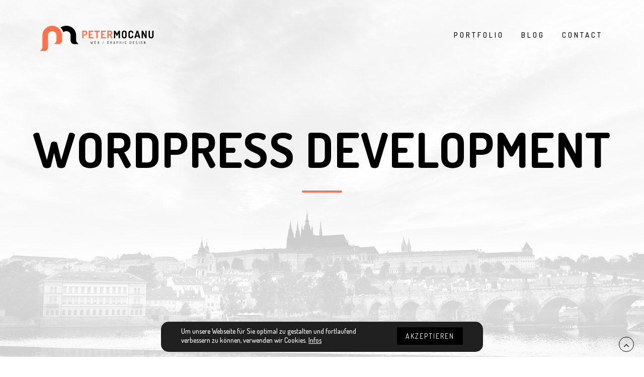

--- FILE ---
content_type: text/html; charset=UTF-8
request_url: https://www.petermocanu.com/tag/wordpress-development/
body_size: 12883
content:
<!DOCTYPE html>
<html lang="en-US">
<head>
    <meta charset="UTF-8">
	<!--<link rel="icon" type="image/png" href="images/favicon.png">-->
	<meta name="viewport" content="width=device-width, initial-scale=1" />

	<meta name='robots' content='index, follow, max-image-preview:large, max-snippet:-1, max-video-preview:-1' />

	<!-- This site is optimized with the Yoast SEO plugin v22.4 - https://yoast.com/wordpress/plugins/seo/ -->
	<title>wordpress development Archivi - Peter Mocanu</title>
	<link rel="canonical" href="https://www.petermocanu.com/tag/wordpress-development/" />
	<meta property="og:locale" content="en_US" />
	<meta property="og:type" content="article" />
	<meta property="og:title" content="wordpress development Archivi - Peter Mocanu" />
	<meta property="og:url" content="https://www.petermocanu.com/tag/wordpress-development/" />
	<meta property="og:site_name" content="Peter Mocanu" />
	<meta name="twitter:card" content="summary_large_image" />
	<script type="application/ld+json" class="yoast-schema-graph">{"@context":"https://schema.org","@graph":[{"@type":"CollectionPage","@id":"https://www.petermocanu.com/tag/wordpress-development/","url":"https://www.petermocanu.com/tag/wordpress-development/","name":"wordpress development Archivi - Peter Mocanu","isPartOf":{"@id":"https://www.petermocanu.com/#website"},"primaryImageOfPage":{"@id":"https://www.petermocanu.com/tag/wordpress-development/#primaryimage"},"image":{"@id":"https://www.petermocanu.com/tag/wordpress-development/#primaryimage"},"thumbnailUrl":"https://www.petermocanu.com/wp-content/uploads/2019/12/real-estate-mockup-2.jpg","breadcrumb":{"@id":"https://www.petermocanu.com/tag/wordpress-development/#breadcrumb"},"inLanguage":"en-US"},{"@type":"ImageObject","inLanguage":"en-US","@id":"https://www.petermocanu.com/tag/wordpress-development/#primaryimage","url":"https://www.petermocanu.com/wp-content/uploads/2019/12/real-estate-mockup-2.jpg","contentUrl":"https://www.petermocanu.com/wp-content/uploads/2019/12/real-estate-mockup-2.jpg","width":1000,"height":1000,"caption":"Real Estate Website Design"},{"@type":"BreadcrumbList","@id":"https://www.petermocanu.com/tag/wordpress-development/#breadcrumb","itemListElement":[{"@type":"ListItem","position":1,"name":"Home","item":"https://www.petermocanu.com/"},{"@type":"ListItem","position":2,"name":"wordpress development"}]},{"@type":"WebSite","@id":"https://www.petermocanu.com/#website","url":"https://www.petermocanu.com/","name":"Peter Mocanu","description":"Web &amp; Graphic Designer","publisher":{"@id":"https://www.petermocanu.com/#organization"},"potentialAction":[{"@type":"SearchAction","target":{"@type":"EntryPoint","urlTemplate":"https://www.petermocanu.com/?s={search_term_string}"},"query-input":"required name=search_term_string"}],"inLanguage":"en-US"},{"@type":"Organization","@id":"https://www.petermocanu.com/#organization","name":"Peter Mocanu IT Solutions","url":"https://www.petermocanu.com/","logo":{"@type":"ImageObject","inLanguage":"en-US","@id":"https://www.petermocanu.com/#/schema/logo/image/","url":"https://www.petermocanu.com/wp-content/uploads/2018/04/pm-social.jpg","contentUrl":"https://www.petermocanu.com/wp-content/uploads/2018/04/pm-social.jpg","width":2048,"height":2048,"caption":"Peter Mocanu IT Solutions"},"image":{"@id":"https://www.petermocanu.com/#/schema/logo/image/"},"sameAs":["https://www.facebook.com/pmwebgraphicdesign","https://www.instagram.com/peter_mocanu/"]}]}</script>
	<!-- / Yoast SEO plugin. -->


<link rel="alternate" type="application/rss+xml" title="Peter Mocanu &raquo; Feed" href="https://www.petermocanu.com/feed/" />
<link rel="alternate" type="application/rss+xml" title="Peter Mocanu &raquo; Comments Feed" href="https://www.petermocanu.com/comments/feed/" />
<link rel="alternate" type="application/rss+xml" title="Peter Mocanu &raquo; wordpress development Tag Feed" href="https://www.petermocanu.com/tag/wordpress-development/feed/" />
<script type="text/javascript">
/* <![CDATA[ */
window._wpemojiSettings = {"baseUrl":"https:\/\/s.w.org\/images\/core\/emoji\/15.0.3\/72x72\/","ext":".png","svgUrl":"https:\/\/s.w.org\/images\/core\/emoji\/15.0.3\/svg\/","svgExt":".svg","source":{"concatemoji":"https:\/\/www.petermocanu.com\/wp-includes\/js\/wp-emoji-release.min.js?ver=6.5.7"}};
/*! This file is auto-generated */
!function(i,n){var o,s,e;function c(e){try{var t={supportTests:e,timestamp:(new Date).valueOf()};sessionStorage.setItem(o,JSON.stringify(t))}catch(e){}}function p(e,t,n){e.clearRect(0,0,e.canvas.width,e.canvas.height),e.fillText(t,0,0);var t=new Uint32Array(e.getImageData(0,0,e.canvas.width,e.canvas.height).data),r=(e.clearRect(0,0,e.canvas.width,e.canvas.height),e.fillText(n,0,0),new Uint32Array(e.getImageData(0,0,e.canvas.width,e.canvas.height).data));return t.every(function(e,t){return e===r[t]})}function u(e,t,n){switch(t){case"flag":return n(e,"\ud83c\udff3\ufe0f\u200d\u26a7\ufe0f","\ud83c\udff3\ufe0f\u200b\u26a7\ufe0f")?!1:!n(e,"\ud83c\uddfa\ud83c\uddf3","\ud83c\uddfa\u200b\ud83c\uddf3")&&!n(e,"\ud83c\udff4\udb40\udc67\udb40\udc62\udb40\udc65\udb40\udc6e\udb40\udc67\udb40\udc7f","\ud83c\udff4\u200b\udb40\udc67\u200b\udb40\udc62\u200b\udb40\udc65\u200b\udb40\udc6e\u200b\udb40\udc67\u200b\udb40\udc7f");case"emoji":return!n(e,"\ud83d\udc26\u200d\u2b1b","\ud83d\udc26\u200b\u2b1b")}return!1}function f(e,t,n){var r="undefined"!=typeof WorkerGlobalScope&&self instanceof WorkerGlobalScope?new OffscreenCanvas(300,150):i.createElement("canvas"),a=r.getContext("2d",{willReadFrequently:!0}),o=(a.textBaseline="top",a.font="600 32px Arial",{});return e.forEach(function(e){o[e]=t(a,e,n)}),o}function t(e){var t=i.createElement("script");t.src=e,t.defer=!0,i.head.appendChild(t)}"undefined"!=typeof Promise&&(o="wpEmojiSettingsSupports",s=["flag","emoji"],n.supports={everything:!0,everythingExceptFlag:!0},e=new Promise(function(e){i.addEventListener("DOMContentLoaded",e,{once:!0})}),new Promise(function(t){var n=function(){try{var e=JSON.parse(sessionStorage.getItem(o));if("object"==typeof e&&"number"==typeof e.timestamp&&(new Date).valueOf()<e.timestamp+604800&&"object"==typeof e.supportTests)return e.supportTests}catch(e){}return null}();if(!n){if("undefined"!=typeof Worker&&"undefined"!=typeof OffscreenCanvas&&"undefined"!=typeof URL&&URL.createObjectURL&&"undefined"!=typeof Blob)try{var e="postMessage("+f.toString()+"("+[JSON.stringify(s),u.toString(),p.toString()].join(",")+"));",r=new Blob([e],{type:"text/javascript"}),a=new Worker(URL.createObjectURL(r),{name:"wpTestEmojiSupports"});return void(a.onmessage=function(e){c(n=e.data),a.terminate(),t(n)})}catch(e){}c(n=f(s,u,p))}t(n)}).then(function(e){for(var t in e)n.supports[t]=e[t],n.supports.everything=n.supports.everything&&n.supports[t],"flag"!==t&&(n.supports.everythingExceptFlag=n.supports.everythingExceptFlag&&n.supports[t]);n.supports.everythingExceptFlag=n.supports.everythingExceptFlag&&!n.supports.flag,n.DOMReady=!1,n.readyCallback=function(){n.DOMReady=!0}}).then(function(){return e}).then(function(){var e;n.supports.everything||(n.readyCallback(),(e=n.source||{}).concatemoji?t(e.concatemoji):e.wpemoji&&e.twemoji&&(t(e.twemoji),t(e.wpemoji)))}))}((window,document),window._wpemojiSettings);
/* ]]> */
</script>
<style id='wp-emoji-styles-inline-css' type='text/css'>

	img.wp-smiley, img.emoji {
		display: inline !important;
		border: none !important;
		box-shadow: none !important;
		height: 1em !important;
		width: 1em !important;
		margin: 0 0.07em !important;
		vertical-align: -0.1em !important;
		background: none !important;
		padding: 0 !important;
	}
</style>
<link rel='stylesheet' id='wp-block-library-css' href='https://www.petermocanu.com/wp-includes/css/dist/block-library/style.min.css?ver=6.5.7' type='text/css' media='all' />
<style id='classic-theme-styles-inline-css' type='text/css'>
/*! This file is auto-generated */
.wp-block-button__link{color:#fff;background-color:#32373c;border-radius:9999px;box-shadow:none;text-decoration:none;padding:calc(.667em + 2px) calc(1.333em + 2px);font-size:1.125em}.wp-block-file__button{background:#32373c;color:#fff;text-decoration:none}
</style>
<style id='global-styles-inline-css' type='text/css'>
body{--wp--preset--color--black: #000000;--wp--preset--color--cyan-bluish-gray: #abb8c3;--wp--preset--color--white: #ffffff;--wp--preset--color--pale-pink: #f78da7;--wp--preset--color--vivid-red: #cf2e2e;--wp--preset--color--luminous-vivid-orange: #ff6900;--wp--preset--color--luminous-vivid-amber: #fcb900;--wp--preset--color--light-green-cyan: #7bdcb5;--wp--preset--color--vivid-green-cyan: #00d084;--wp--preset--color--pale-cyan-blue: #8ed1fc;--wp--preset--color--vivid-cyan-blue: #0693e3;--wp--preset--color--vivid-purple: #9b51e0;--wp--preset--gradient--vivid-cyan-blue-to-vivid-purple: linear-gradient(135deg,rgba(6,147,227,1) 0%,rgb(155,81,224) 100%);--wp--preset--gradient--light-green-cyan-to-vivid-green-cyan: linear-gradient(135deg,rgb(122,220,180) 0%,rgb(0,208,130) 100%);--wp--preset--gradient--luminous-vivid-amber-to-luminous-vivid-orange: linear-gradient(135deg,rgba(252,185,0,1) 0%,rgba(255,105,0,1) 100%);--wp--preset--gradient--luminous-vivid-orange-to-vivid-red: linear-gradient(135deg,rgba(255,105,0,1) 0%,rgb(207,46,46) 100%);--wp--preset--gradient--very-light-gray-to-cyan-bluish-gray: linear-gradient(135deg,rgb(238,238,238) 0%,rgb(169,184,195) 100%);--wp--preset--gradient--cool-to-warm-spectrum: linear-gradient(135deg,rgb(74,234,220) 0%,rgb(151,120,209) 20%,rgb(207,42,186) 40%,rgb(238,44,130) 60%,rgb(251,105,98) 80%,rgb(254,248,76) 100%);--wp--preset--gradient--blush-light-purple: linear-gradient(135deg,rgb(255,206,236) 0%,rgb(152,150,240) 100%);--wp--preset--gradient--blush-bordeaux: linear-gradient(135deg,rgb(254,205,165) 0%,rgb(254,45,45) 50%,rgb(107,0,62) 100%);--wp--preset--gradient--luminous-dusk: linear-gradient(135deg,rgb(255,203,112) 0%,rgb(199,81,192) 50%,rgb(65,88,208) 100%);--wp--preset--gradient--pale-ocean: linear-gradient(135deg,rgb(255,245,203) 0%,rgb(182,227,212) 50%,rgb(51,167,181) 100%);--wp--preset--gradient--electric-grass: linear-gradient(135deg,rgb(202,248,128) 0%,rgb(113,206,126) 100%);--wp--preset--gradient--midnight: linear-gradient(135deg,rgb(2,3,129) 0%,rgb(40,116,252) 100%);--wp--preset--font-size--small: 13px;--wp--preset--font-size--medium: 20px;--wp--preset--font-size--large: 36px;--wp--preset--font-size--x-large: 42px;--wp--preset--spacing--20: 0.44rem;--wp--preset--spacing--30: 0.67rem;--wp--preset--spacing--40: 1rem;--wp--preset--spacing--50: 1.5rem;--wp--preset--spacing--60: 2.25rem;--wp--preset--spacing--70: 3.38rem;--wp--preset--spacing--80: 5.06rem;--wp--preset--shadow--natural: 6px 6px 9px rgba(0, 0, 0, 0.2);--wp--preset--shadow--deep: 12px 12px 50px rgba(0, 0, 0, 0.4);--wp--preset--shadow--sharp: 6px 6px 0px rgba(0, 0, 0, 0.2);--wp--preset--shadow--outlined: 6px 6px 0px -3px rgba(255, 255, 255, 1), 6px 6px rgba(0, 0, 0, 1);--wp--preset--shadow--crisp: 6px 6px 0px rgba(0, 0, 0, 1);}:where(.is-layout-flex){gap: 0.5em;}:where(.is-layout-grid){gap: 0.5em;}body .is-layout-flex{display: flex;}body .is-layout-flex{flex-wrap: wrap;align-items: center;}body .is-layout-flex > *{margin: 0;}body .is-layout-grid{display: grid;}body .is-layout-grid > *{margin: 0;}:where(.wp-block-columns.is-layout-flex){gap: 2em;}:where(.wp-block-columns.is-layout-grid){gap: 2em;}:where(.wp-block-post-template.is-layout-flex){gap: 1.25em;}:where(.wp-block-post-template.is-layout-grid){gap: 1.25em;}.has-black-color{color: var(--wp--preset--color--black) !important;}.has-cyan-bluish-gray-color{color: var(--wp--preset--color--cyan-bluish-gray) !important;}.has-white-color{color: var(--wp--preset--color--white) !important;}.has-pale-pink-color{color: var(--wp--preset--color--pale-pink) !important;}.has-vivid-red-color{color: var(--wp--preset--color--vivid-red) !important;}.has-luminous-vivid-orange-color{color: var(--wp--preset--color--luminous-vivid-orange) !important;}.has-luminous-vivid-amber-color{color: var(--wp--preset--color--luminous-vivid-amber) !important;}.has-light-green-cyan-color{color: var(--wp--preset--color--light-green-cyan) !important;}.has-vivid-green-cyan-color{color: var(--wp--preset--color--vivid-green-cyan) !important;}.has-pale-cyan-blue-color{color: var(--wp--preset--color--pale-cyan-blue) !important;}.has-vivid-cyan-blue-color{color: var(--wp--preset--color--vivid-cyan-blue) !important;}.has-vivid-purple-color{color: var(--wp--preset--color--vivid-purple) !important;}.has-black-background-color{background-color: var(--wp--preset--color--black) !important;}.has-cyan-bluish-gray-background-color{background-color: var(--wp--preset--color--cyan-bluish-gray) !important;}.has-white-background-color{background-color: var(--wp--preset--color--white) !important;}.has-pale-pink-background-color{background-color: var(--wp--preset--color--pale-pink) !important;}.has-vivid-red-background-color{background-color: var(--wp--preset--color--vivid-red) !important;}.has-luminous-vivid-orange-background-color{background-color: var(--wp--preset--color--luminous-vivid-orange) !important;}.has-luminous-vivid-amber-background-color{background-color: var(--wp--preset--color--luminous-vivid-amber) !important;}.has-light-green-cyan-background-color{background-color: var(--wp--preset--color--light-green-cyan) !important;}.has-vivid-green-cyan-background-color{background-color: var(--wp--preset--color--vivid-green-cyan) !important;}.has-pale-cyan-blue-background-color{background-color: var(--wp--preset--color--pale-cyan-blue) !important;}.has-vivid-cyan-blue-background-color{background-color: var(--wp--preset--color--vivid-cyan-blue) !important;}.has-vivid-purple-background-color{background-color: var(--wp--preset--color--vivid-purple) !important;}.has-black-border-color{border-color: var(--wp--preset--color--black) !important;}.has-cyan-bluish-gray-border-color{border-color: var(--wp--preset--color--cyan-bluish-gray) !important;}.has-white-border-color{border-color: var(--wp--preset--color--white) !important;}.has-pale-pink-border-color{border-color: var(--wp--preset--color--pale-pink) !important;}.has-vivid-red-border-color{border-color: var(--wp--preset--color--vivid-red) !important;}.has-luminous-vivid-orange-border-color{border-color: var(--wp--preset--color--luminous-vivid-orange) !important;}.has-luminous-vivid-amber-border-color{border-color: var(--wp--preset--color--luminous-vivid-amber) !important;}.has-light-green-cyan-border-color{border-color: var(--wp--preset--color--light-green-cyan) !important;}.has-vivid-green-cyan-border-color{border-color: var(--wp--preset--color--vivid-green-cyan) !important;}.has-pale-cyan-blue-border-color{border-color: var(--wp--preset--color--pale-cyan-blue) !important;}.has-vivid-cyan-blue-border-color{border-color: var(--wp--preset--color--vivid-cyan-blue) !important;}.has-vivid-purple-border-color{border-color: var(--wp--preset--color--vivid-purple) !important;}.has-vivid-cyan-blue-to-vivid-purple-gradient-background{background: var(--wp--preset--gradient--vivid-cyan-blue-to-vivid-purple) !important;}.has-light-green-cyan-to-vivid-green-cyan-gradient-background{background: var(--wp--preset--gradient--light-green-cyan-to-vivid-green-cyan) !important;}.has-luminous-vivid-amber-to-luminous-vivid-orange-gradient-background{background: var(--wp--preset--gradient--luminous-vivid-amber-to-luminous-vivid-orange) !important;}.has-luminous-vivid-orange-to-vivid-red-gradient-background{background: var(--wp--preset--gradient--luminous-vivid-orange-to-vivid-red) !important;}.has-very-light-gray-to-cyan-bluish-gray-gradient-background{background: var(--wp--preset--gradient--very-light-gray-to-cyan-bluish-gray) !important;}.has-cool-to-warm-spectrum-gradient-background{background: var(--wp--preset--gradient--cool-to-warm-spectrum) !important;}.has-blush-light-purple-gradient-background{background: var(--wp--preset--gradient--blush-light-purple) !important;}.has-blush-bordeaux-gradient-background{background: var(--wp--preset--gradient--blush-bordeaux) !important;}.has-luminous-dusk-gradient-background{background: var(--wp--preset--gradient--luminous-dusk) !important;}.has-pale-ocean-gradient-background{background: var(--wp--preset--gradient--pale-ocean) !important;}.has-electric-grass-gradient-background{background: var(--wp--preset--gradient--electric-grass) !important;}.has-midnight-gradient-background{background: var(--wp--preset--gradient--midnight) !important;}.has-small-font-size{font-size: var(--wp--preset--font-size--small) !important;}.has-medium-font-size{font-size: var(--wp--preset--font-size--medium) !important;}.has-large-font-size{font-size: var(--wp--preset--font-size--large) !important;}.has-x-large-font-size{font-size: var(--wp--preset--font-size--x-large) !important;}
.wp-block-navigation a:where(:not(.wp-element-button)){color: inherit;}
:where(.wp-block-post-template.is-layout-flex){gap: 1.25em;}:where(.wp-block-post-template.is-layout-grid){gap: 1.25em;}
:where(.wp-block-columns.is-layout-flex){gap: 2em;}:where(.wp-block-columns.is-layout-grid){gap: 2em;}
.wp-block-pullquote{font-size: 1.5em;line-height: 1.6;}
</style>
<link rel='stylesheet' id='dashicons-css' href='https://www.petermocanu.com/wp-includes/css/dashicons.min.css?ver=6.5.7' type='text/css' media='all' />
<link rel='stylesheet' id='ci-comment-rating-styles-css' href='https://www.petermocanu.com/wp-content/plugins/ci-comment-rating/assets/style.css?ver=6.5.7' type='text/css' media='all' />
<link rel='stylesheet' id='bootstrap-css' href='https://www.petermocanu.com/wp-content/themes/petermocanu/css/bootstrap.min.css?ver=6.5.7' type='text/css' media='all' />
<link rel='stylesheet' id='animate-css' href='https://www.petermocanu.com/wp-content/themes/petermocanu/css/animate.min.css?ver=6.5.7' type='text/css' media='all' />
<link rel='stylesheet' id='font-awesome-css' href='https://www.petermocanu.com/wp-content/themes/petermocanu/css/font-awesome.min.css?ver=6.5.7' type='text/css' media='all' />
<link rel='stylesheet' id='magnific_popup-css' href='https://www.petermocanu.com/wp-content/themes/petermocanu/css/magnific-popup.css?ver=6.5.7' type='text/css' media='all' />
<link rel='stylesheet' id='owl-css' href='https://www.petermocanu.com/wp-content/themes/petermocanu/css/owl.carousel.min.css?ver=6.5.7' type='text/css' media='all' />
<link rel='stylesheet' id='style-css' href='https://www.petermocanu.com/wp-content/themes/petermocanu/style.css?ver=6.5.7' type='text/css' media='all' />
<link rel='stylesheet' id='photoswipe-css' href='https://www.petermocanu.com/wp-content/themes/petermocanu/css/photoswipe.css?ver=6.5.7' type='text/css' media='all' />
<link rel='stylesheet' id='default-skin-css' href='https://www.petermocanu.com/wp-content/themes/petermocanu/css/default-skin.css?ver=6.5.7' type='text/css' media='all' />
<link rel='stylesheet' id='visual-portfolio-style-css' href='https://www.petermocanu.com/wp-content/themes/petermocanu/css/visual-portfolio-style.css?ver=6.5.7' type='text/css' media='all' />
<script type="text/javascript" src="https://www.petermocanu.com/wp-includes/js/jquery/jquery.min.js?ver=3.7.1" id="jquery-core-js"></script>
<script type="text/javascript" src="https://www.petermocanu.com/wp-includes/js/jquery/jquery-migrate.min.js?ver=3.4.1" id="jquery-migrate-js"></script>
<link rel="https://api.w.org/" href="https://www.petermocanu.com/wp-json/" /><link rel="alternate" type="application/json" href="https://www.petermocanu.com/wp-json/wp/v2/tags/363" /><link rel="EditURI" type="application/rsd+xml" title="RSD" href="https://www.petermocanu.com/xmlrpc.php?rsd" />
<meta name="generator" content="WordPress 6.5.7" />
<style>
#moove_gdpr_cookie_info_bar.moove-gdpr-dark-scheme {
    background-color: #202020;

}
#moove_gdpr_cookie_info_bar.moove-gdpr-align-center, #moove_gdpr_cookie_info_bar.moove-gdpr-align-right {
    text-align: center;
}
#moove_gdpr_cookie_info_bar {
	border-radius: 15px;
    position: fixed;
    bottom: 20px;
    left: 25%;
    width: 50%;
    min-height: 60px;
    max-height: 400px;
    color: #fff;
    z-index: 9900;
    background-color: #202020;
    transition: bottom .3s cubic-bezier(.17,.04,.03,.94);
}
#moove_gdpr_cookie_info_bar .moove-gdpr-info-bar-container {
    padding: 10px 40px;
    position: relative;
    display: inline-block;
}
#moove_gdpr_cookie_info_bar .moove-gdpr-info-bar-container .moove-gdpr-info-bar-content {
    display: block;
    text-align: left;
    display: -ms-flexbox;
    display: flex;
    -ms-flex-align: center;
    align-items: center;
    width: 100%;
}
#moove_gdpr_cookie_info_bar.moove-gdpr-dark-scheme .moove-gdpr-info-bar-container .moove-gdpr-info-bar-content h1, 
#moove_gdpr_cookie_info_bar.moove-gdpr-dark-scheme .moove-gdpr-info-bar-container .moove-gdpr-info-bar-content h2, 
#moove_gdpr_cookie_info_bar.moove-gdpr-dark-scheme .moove-gdpr-info-bar-container .moove-gdpr-info-bar-content h3, 
#moove_gdpr_cookie_info_bar.moove-gdpr-dark-scheme .moove-gdpr-info-bar-container .moove-gdpr-info-bar-content h4, 
#moove_gdpr_cookie_info_bar.moove-gdpr-dark-scheme .moove-gdpr-info-bar-container .moove-gdpr-info-bar-content h5,
 #moove_gdpr_cookie_info_bar.moove-gdpr-dark-scheme .moove-gdpr-info-bar-container .moove-gdpr-info-bar-content h6, 
 #moove_gdpr_cookie_info_bar.moove-gdpr-dark-scheme .moove-gdpr-info-bar-container .moove-gdpr-info-bar-content p, 
 #moove_gdpr_cookie_info_bar.moove-gdpr-dark-scheme .moove-gdpr-info-bar-container .moove-gdpr-info-bar-content p a, 
 #moove_gdpr_cookie_info_bar.moove-gdpr-dark-scheme p {
    color: #fff;
}
#moove_gdpr_cookie_info_bar .moove-gdpr-info-bar-container .moove-gdpr-info-bar-content p, 
#moove_gdpr_cookie_info_bar .moove-gdpr-info-bar-container .moove-gdpr-info-bar-content p a {
    margin: 0;
    font-size: 14px;
    line-height: 18px;
  
    padding-bottom: 0;
    color: #fff;
}
#moove_gdpr_cookie_info_bar .moove-gdpr-info-bar-container .moove-gdpr-info-bar-content p a {
	text-decoration:underline;
}
#moove_gdpr_cookie_info_bar .moove-gdpr-info-bar-container .moove-gdpr-info-bar-content .moove-gdpr-button-holder {
    padding-left: 15px;
    padding-left: 3vw;
}

#moove_gdpr_cookie_info_bar .moove-gdpr-info-bar-container .moove-gdpr-info-bar-content a.mgbutton, 
#moove_gdpr_cookie_info_bar .moove-gdpr-info-bar-container .moove-gdpr-info-bar-content button.mgbutton {
    background-color: #000;
}
#moove_gdpr_cookie_info_bar .moove-gdpr-info-bar-container .moove-gdpr-info-bar-content a.mgbutton, 
#moove_gdpr_cookie_info_bar .moove-gdpr-info-bar-container .moove-gdpr-info-bar-content button.mgbutton {
    font-weight: 400;
    font-size: 14px;
    line-height: 20px;
    border-radius: 5px;
    color: #fff;
    text-decoration: none;
    border-radius: 150px;
    padding: 8px 30px;
    transition: all .3s ease;
    border: none;
    display: inline-block;
    margin: 3px 4px;
    white-space: nowrap;
    text-transform: none;
    letter-spacing: 0;
    cursor: pointer;
}


@media screen and (max-width:800px){
	#moove_gdpr_cookie_info_bar .moove-gdpr-info-bar-container .moove-gdpr-info-bar-content {
		display: block;
		text-align:center;
	}
	.moove-gdpr-cookie-notice{
		margin-bottom:20px;
	}
	
	#moove_gdpr_cookie_info_bar {

		bottom: 20px;
		left: 10%;
		width: 80%;

	}
}	


</style>

<div id="moove_gdpr_cookie_info_bar" class="moove-gdpr-align-center moove-gdpr-dark-scheme gdpr_infobar_postion_bottom">
    <div class="moove-gdpr-info-bar-container">
      <div class="moove-gdpr-info-bar-content">
        <div class="moove-gdpr-cookie-notice">
		  <p>Um unsere Webseite für Sie optimal zu gestalten und fortlaufend verbessern zu können, verwenden wir Cookies. <a target="_blank" href="https://www.petermocanu.com/datenschutz/">Infos</a></p>
		</div>
		<!--  .moove-gdpr-cookie-notice -->        
		<div class="moove-gdpr-button-holder">
			<button class="discover_item" id="cookies_accept" rel="nofollow">Akzeptieren</button>
		</div>
		<!--  .button-container -->      
		</div>
      <!-- moove-gdpr-info-bar-content -->
    </div>
    <!-- moove-gdpr-info-bar-container -->
</div>


<script>
	jQuery("#cookies_accept").click(function(e){
		e.preventDefault(); // if the clicked element is a link
		
		var data = { 
		'action': 'g_analytics_load'
		};
		jQuery.post('https://www.petermocanu.com/wp-admin/admin-ajax.php', data, function(response) {
			jQuery.cookie('cookies_akzeptiert', 'true', { expires: 365, path: '/' });
			jQuery("#moove_gdpr_cookie_info_bar").hide();
		});
		
		
	});
</script>		<meta name="referrer" content="no-referrer">
		<link rel="icon" href="https://www.petermocanu.com/wp-content/uploads/2019/10/cropped-pm-favicon-512-1-32x32.png" sizes="32x32" />
<link rel="icon" href="https://www.petermocanu.com/wp-content/uploads/2019/10/cropped-pm-favicon-512-1-192x192.png" sizes="192x192" />
<link rel="apple-touch-icon" href="https://www.petermocanu.com/wp-content/uploads/2019/10/cropped-pm-favicon-512-1-180x180.png" />
<meta name="msapplication-TileImage" content="https://www.petermocanu.com/wp-content/uploads/2019/10/cropped-pm-favicon-512-1-270x270.png" />
	<!--[if lte IE 9]>
	<link rel="stylesheet" type="text/css" href="https://www.petermocanu.com/wp-content/themes/petermocanu/css/vc_lte_ie9.min.css" media="screen">
	<![endif]-->
	
	
	
	
</head>



<body class="archive tag tag-wordpress-development tag-363 wp-custom-logo home">


    <!-- LOADER TEMPLATE -->
    <div class="minimal-page-loader"></div>
    <!-- /LOADER TEMPLATE -->


    <header id="header">
        <div class="container">
            <div class="row">
                <div class="col-md-12">



				
							
		
		

                    <!-- LOGO -->
                    <div class="logo">
					<a href="https://www.petermocanu.com/"><svg version="1.1" id="Livello_1" xmlns="http://www.w3.org/2000/svg" xmlns:xlink="http://www.w3.org/1999/xlink" x="0px" y="0px"
	 viewBox="0 0 657.5 191.5" style="enable-background:new 0 0 657.5 191.5;" xml:space="preserve">
<style type="text/css">
	.st0{fill:#FF724C;}
</style>
<path d="M226.2,130.5l-9.6,0l-10.7,0c-3.9,0-9.8,0-15.4-5.6c-5.5-5.5-5.5-11.5-5.5-15.8V84.4c0-11.8-10-21.5-22.3-21.5
	c-5.4,0-11.5,2-16.1,5.2c-2.6-8.9-7.4-17-14-23.9c8.7-6.2,19.2-9.6,30.1-9.6c13.6,0,26.4,5.2,36.1,14.5c9.7,9.4,15.1,21.9,15.1,35.2
	v24.8c0,5.3,2,10.4,5.7,14.3L226.2,130.5z"/>
<path class="st0" d="M140,84.4v24.8c0,4.3,0,10.3-5.5,15.8c-5.5,5.6-11.4,5.6-15.4,5.6h0l-10.7,0l-9.6,0l6.5-7
	c3.7-3.9,5.7-9,5.7-14.3V84.4c0-11.8-10-21.5-22.3-21.5c-12.3,0-22.3,9.6-22.3,21.5v14.7h0v45.6c0,4.3,0,10.3-5.5,15.8
	c-5.5,5.6-11.4,5.6-15.4,5.6h0L35,166l-9.6,0l6.5-7c3.7-3.9,5.7-9,5.7-14.3V131l0-4.2v-14.9l0,0V84.4c0-13.3,5.4-25.8,15.1-35.2
	c9.7-9.4,22.5-14.5,36.1-14.5c13.6,0,26.4,5.2,36.1,14.5c0.3,0.3,0.5,0.5,0.8,0.8c7.9,8,12.7,18,13.9,28.8
	C139.9,80.7,140,82.5,140,84.4z"/>
<g>
	<path class="st0" d="M245.5,62.5c0-0.6,0.2-1.1,0.7-1.5c0.5-0.4,1.1-0.7,2-0.7h11c1.7,0,3.4,0.2,4.9,0.7c1.5,0.4,2.8,1.1,3.9,2.1
		c1.1,1,2,2.3,2.6,3.8c0.6,1.6,1,3.5,1,5.7v0.3c0,2.3-0.3,4.2-1,5.7c-0.7,1.6-1.6,2.8-2.7,3.8c-1.2,1-2.5,1.7-4.1,2.2
		c-1.6,0.5-3.2,0.7-5,0.7h-6.1V98c0,0.7-0.4,1.3-1.1,1.7c-0.7,0.4-1.6,0.6-2.4,0.6c-0.9,0-1.7-0.2-2.5-0.6c-0.7-0.4-1.1-0.9-1.1-1.7
		V62.5z M252.6,66.5v13.2h6.1c1.8,0,3.2-0.5,4.2-1.5c1-1,1.5-2.6,1.5-4.7v-0.7c0-2.1-0.5-3.7-1.5-4.7c-1-1-2.4-1.5-4.2-1.5H252.6z"
		/>
	<path class="st0" d="M286.5,77.5h8.3c0.7,0,1.3,0.3,1.7,0.9c0.4,0.6,0.6,1.2,0.6,2c0,0.6-0.2,1.2-0.5,1.8c-0.4,0.6-0.9,0.9-1.7,0.9
		h-8.3v11h15.4c0.7,0,1.3,0.3,1.7,1c0.4,0.6,0.6,1.4,0.6,2.2c0,0.7-0.2,1.4-0.5,2.1c-0.4,0.7-0.9,1-1.7,1h-19.4
		c-0.8,0-1.5-0.2-2.2-0.6s-1-0.9-1-1.7V62.6c0-0.7,0.3-1.3,1-1.7c0.6-0.4,1.4-0.6,2.2-0.6h19.4c0.8,0,1.3,0.3,1.7,1
		c0.4,0.7,0.5,1.3,0.5,2.1c0,0.8-0.2,1.6-0.6,2.2c-0.4,0.6-0.9,1-1.7,1h-15.4V77.5z"/>
	<path class="st0" d="M334.6,60.3c0.8,0,1.3,0.3,1.7,1c0.4,0.7,0.5,1.4,0.5,2.2c0,0.8-0.2,1.6-0.6,2.2s-0.9,1-1.7,1h-8V98
		c0,0.7-0.4,1.3-1.1,1.7c-0.7,0.4-1.6,0.6-2.4,0.6c-0.9,0-1.7-0.2-2.5-0.6c-0.7-0.4-1.1-0.9-1.1-1.7V66.7h-8c-0.7,0-1.3-0.3-1.7-1
		c-0.4-0.6-0.6-1.4-0.6-2.3c0-0.8,0.2-1.5,0.5-2.2c0.4-0.7,0.9-1,1.7-1H334.6z"/>
	<path class="st0" d="M351.3,77.5h8.3c0.7,0,1.3,0.3,1.7,0.9c0.4,0.6,0.6,1.2,0.6,2c0,0.6-0.2,1.2-0.5,1.8c-0.4,0.6-0.9,0.9-1.7,0.9
		h-8.3v11h15.4c0.7,0,1.3,0.3,1.7,1c0.4,0.6,0.6,1.4,0.6,2.2c0,0.7-0.2,1.4-0.5,2.1c-0.4,0.7-0.9,1-1.7,1h-19.4
		c-0.8,0-1.5-0.2-2.2-0.6s-1-0.9-1-1.7V62.6c0-0.7,0.3-1.3,1-1.7c0.6-0.4,1.4-0.6,2.2-0.6h19.4c0.8,0,1.3,0.3,1.7,1
		c0.4,0.7,0.5,1.3,0.5,2.1c0,0.8-0.2,1.6-0.6,2.2c-0.4,0.6-0.9,1-1.7,1h-15.4V77.5z"/>
	<path class="st0" d="M376.7,62.5c0-0.6,0.2-1.1,0.6-1.5c0.4-0.4,1-0.7,1.7-0.7h10.8c1.8,0,3.5,0.2,5,0.6c1.6,0.4,2.9,1,4.1,1.9
		c1.2,0.9,2.1,2,2.8,3.5c0.7,1.5,1,3.3,1,5.5c0,3.1-0.7,5.6-2,7.3c-1.4,1.8-3.1,3-5.1,3.6l7.1,13.3c0.1,0.1,0.2,0.3,0.2,0.5
		c0,0.2,0.1,0.3,0.1,0.4c0,0.4-0.1,0.9-0.4,1.3c-0.3,0.5-0.6,0.9-1,1.2c-0.4,0.3-0.9,0.6-1.4,0.8c-0.5,0.2-1,0.3-1.6,0.3
		c-0.5,0-1-0.1-1.4-0.4c-0.4-0.3-0.8-0.7-1.1-1.3l-7.7-15.1h-4.6V98c0,0.7-0.4,1.3-1.1,1.7c-0.7,0.4-1.5,0.6-2.5,0.6
		c-0.9,0-1.7-0.2-2.4-0.6c-0.7-0.4-1.1-0.9-1.1-1.7V62.5z M383.8,66.5v11.6h6c1.8,0,3.2-0.4,4.3-1.3c1.1-0.9,1.6-2.4,1.6-4.5
		c0-2.1-0.5-3.7-1.6-4.5c-1.1-0.9-2.5-1.3-4.3-1.3H383.8z"/>
	<path d="M429.5,85.9c-0.3,0.5-0.7,0.9-1.1,1.1c-0.4,0.2-0.9,0.3-1.3,0.3s-0.9-0.1-1.3-0.3c-0.4-0.2-0.8-0.6-1.1-1.1l-6.3-11.8V98
		c0,0.7-0.4,1.3-1.1,1.7c-0.7,0.4-1.6,0.6-2.4,0.6c-0.9,0-1.7-0.2-2.5-0.6c-0.7-0.4-1.1-0.9-1.1-1.7V63.9c0-1.3,0.4-2.2,1.1-2.8
		c0.7-0.5,1.5-0.8,2.5-0.8c0.7,0,1.2,0,1.7,0.1c0.5,0.1,0.9,0.3,1.3,0.5s0.8,0.7,1.2,1.1c0.4,0.5,0.8,1.1,1.3,1.9l6.7,12.2l6.7-12.2
		c0.4-0.8,0.9-1.4,1.3-1.9s0.8-0.9,1.2-1.1s0.9-0.5,1.4-0.5c0.5-0.1,1.1-0.1,1.7-0.1c0.9,0,1.7,0.3,2.5,0.8c0.7,0.5,1.1,1.4,1.1,2.8
		V98c0,0.7-0.4,1.3-1.1,1.7c-0.7,0.4-1.6,0.6-2.4,0.6c-0.9,0-1.7-0.2-2.5-0.6c-0.7-0.4-1.1-0.9-1.1-1.7V74.5L429.5,85.9z"/>
	<path d="M465.4,100.5c-1.8,0-3.5-0.2-5-0.7c-1.5-0.5-2.9-1.2-4-2.2c-1.1-1-2-2.3-2.7-3.8c-0.7-1.6-1-3.5-1-5.8V72.8
		c0-2.3,0.3-4.2,1-5.8c0.7-1.6,1.6-2.9,2.7-3.8c1.1-1,2.5-1.7,4-2.2c1.5-0.5,3.2-0.7,5-0.7c1.8,0,3.5,0.2,5,0.7
		c1.6,0.5,2.9,1.2,4.1,2.2c1.2,1,2.1,2.3,2.7,3.8c0.7,1.6,1,3.5,1,5.8V88c0,2.3-0.3,4.2-1,5.8c-0.7,1.6-1.6,2.9-2.7,3.8
		c-1.2,1-2.5,1.7-4.1,2.2C468.8,100.3,467.2,100.5,465.4,100.5z M471.1,72.8c0-2.2-0.5-3.8-1.5-4.8c-1-1-2.4-1.5-4.2-1.5
		c-1.8,0-3.2,0.5-4.2,1.5c-1,1-1.5,2.6-1.5,4.8V88c0,2.2,0.5,3.8,1.5,4.8c1,1,2.4,1.5,4.2,1.5c1.8,0,3.2-0.5,4.2-1.5
		c1-1,1.5-2.6,1.5-4.8V72.8z"/>
	<path d="M505.9,71.9c0-0.4-0.1-1-0.2-1.6c-0.1-0.6-0.4-1.2-0.7-1.8c-0.4-0.6-0.9-1.1-1.7-1.5c-0.7-0.4-1.7-0.6-3.1-0.6
		c-1.9,0-3.3,0.5-4.3,1.5c-1,1-1.5,2.6-1.5,4.7V88c0,2.1,0.5,3.7,1.5,4.7c1,1,2.4,1.5,4.3,1.5c1.2,0,2.2-0.2,2.9-0.6
		s1.3-0.9,1.6-1.5c0.4-0.6,0.6-1.2,0.7-1.9c0.1-0.7,0.2-1.3,0.2-1.9c0.1-0.8,0.4-1.4,1.1-1.7c0.7-0.3,1.5-0.5,2.4-0.5
		c1.2,0,2.1,0.2,2.7,0.7c0.6,0.5,0.9,1.4,0.9,2.8c0,1.6-0.3,3.1-1,4.5c-0.6,1.3-1.5,2.5-2.7,3.4s-2.5,1.6-4.1,2.2
		c-1.6,0.5-3.3,0.8-5.2,0.8c-1.7,0-3.3-0.2-4.9-0.7c-1.5-0.5-2.9-1.2-4-2.2c-1.1-1-2-2.3-2.7-3.8c-0.7-1.6-1-3.5-1-5.8V72.8
		c0-2.3,0.3-4.2,1-5.8c0.7-1.6,1.6-2.9,2.7-3.8c1.1-1,2.5-1.7,4-2.2c1.5-0.5,3.1-0.7,4.9-0.7c1.9,0,3.6,0.2,5.2,0.7
		c1.6,0.5,3,1.2,4.1,2.1c1.1,0.9,2,2,2.7,3.3c0.6,1.3,1,2.7,1,4.3c0,1.4-0.3,2.4-0.9,2.8c-0.6,0.5-1.5,0.7-2.7,0.7
		c-1,0-1.9-0.2-2.5-0.5C506.3,73.4,505.9,72.8,505.9,71.9z"/>
	<path d="M523,100.2c-0.5,0-1-0.1-1.5-0.2c-0.5-0.1-1-0.3-1.4-0.6c-0.4-0.3-0.8-0.6-1.1-0.9c-0.3-0.4-0.4-0.8-0.4-1.2
		c0-0.1,0-0.3,0.1-0.5l10.5-34.3c0.3-0.8,0.8-1.4,1.7-1.8s1.8-0.6,2.8-0.6c1.1,0,2,0.2,2.9,0.6s1.4,1,1.7,1.8l10.5,34.3
		c0.1,0.3,0.1,0.5,0.1,0.5c0,0.4-0.1,0.8-0.4,1.2c-0.3,0.3-0.7,0.7-1.1,0.9s-0.9,0.5-1.4,0.6c-0.5,0.1-1,0.2-1.5,0.2
		c-0.6,0-1.1-0.1-1.6-0.3c-0.4-0.2-0.7-0.6-0.8-1.1l-2.1-7.3h-12.5l-2.1,7.3c-0.1,0.5-0.4,0.9-0.8,1.1
		C524.2,100.1,523.7,100.2,523,100.2z M538.5,86l-4.7-16.8L529,86H538.5z"/>
	<path d="M579.2,100.2c-0.8,0-1.6-0.2-2.3-0.5c-0.7-0.3-1.3-0.9-1.8-1.7L563.4,76V98c0,0.7-0.4,1.3-1.1,1.7
		c-0.7,0.4-1.6,0.6-2.4,0.6c-0.9,0-1.7-0.2-2.5-0.6c-0.7-0.4-1.1-0.9-1.1-1.7V62.6c0-0.8,0.4-1.3,1.1-1.7c0.7-0.4,1.5-0.5,2.5-0.5
		c0.7,0,1.2,0,1.7,0.1c0.5,0.1,0.9,0.3,1.3,0.5c0.4,0.3,0.8,0.7,1.1,1.1c0.4,0.5,0.8,1.1,1.2,1.9l10.5,20.4V62.5
		c0-0.8,0.4-1.3,1.1-1.7c0.7-0.3,1.5-0.5,2.5-0.5c0.9,0,1.7,0.2,2.4,0.5c0.7,0.3,1.1,0.9,1.1,1.7V98c0,0.7-0.4,1.3-1.1,1.7
		C580.9,100,580.1,100.2,579.2,100.2z"/>
	<path d="M611.8,62.5c0-0.8,0.4-1.3,1.1-1.7c0.7-0.3,1.5-0.5,2.5-0.5c0.9,0,1.7,0.2,2.4,0.5c0.7,0.3,1.1,0.9,1.1,1.7V88
		c0,2.3-0.3,4.2-1,5.8c-0.7,1.6-1.6,2.9-2.8,3.8c-1.2,1-2.6,1.7-4.2,2.2c-1.6,0.5-3.3,0.7-5.1,0.7c-1.9,0-3.6-0.2-5.2-0.7
		c-1.6-0.5-3-1.2-4.1-2.2c-1.2-1-2.1-2.3-2.8-3.8c-0.7-1.6-1-3.5-1-5.8V62.5c0-0.8,0.4-1.3,1.1-1.7c0.7-0.3,1.5-0.5,2.5-0.5
		c0.9,0,1.7,0.2,2.4,0.5c0.7,0.3,1.1,0.9,1.1,1.7V88c0,2.1,0.5,3.7,1.6,4.7c1.1,1,2.5,1.5,4.4,1.5c1.9,0,3.4-0.5,4.4-1.5
		c1.1-1,1.6-2.6,1.6-4.7V62.5z"/>
</g>
<g>
	<path d="M298.6,128.9c0,0.1-0.1,0.3-0.3,0.3c-0.1,0.1-0.3,0.1-0.5,0.1c-0.2,0-0.3,0-0.5-0.1c-0.1-0.1-0.2-0.2-0.3-0.3l-1.7-6.5
		l-1.7,6.5c0,0.1-0.1,0.3-0.3,0.3c-0.1,0.1-0.3,0.1-0.5,0.1s-0.3,0-0.5-0.1c-0.1-0.1-0.2-0.2-0.3-0.3l-3.6-12.5c0,0,0-0.1,0-0.1
		c0-0.1,0.1-0.3,0.2-0.4c0.1-0.1,0.3-0.1,0.5-0.1c0.1,0,0.2,0,0.3,0.1c0.1,0.1,0.2,0.1,0.2,0.2l3.2,11.3l1.8-6.9
		c0-0.2,0.1-0.3,0.2-0.3c0.1-0.1,0.3-0.1,0.4-0.1s0.3,0,0.4,0.1c0.1,0.1,0.2,0.2,0.2,0.3l1.8,6.9l3.2-11.3c0-0.1,0.1-0.2,0.2-0.2
		c0.1-0.1,0.2-0.1,0.3-0.1c0.2,0,0.3,0,0.5,0.1s0.2,0.2,0.2,0.4c0,0.1,0,0.1,0,0.1L298.6,128.9z"/>
	<path d="M311.5,122h2.9c0.1,0,0.3,0.1,0.3,0.2c0.1,0.1,0.1,0.2,0.1,0.4c0,0.1,0,0.2-0.1,0.3c-0.1,0.1-0.2,0.2-0.4,0.2h-2.9v5.1h5.9
		c0.1,0,0.3,0.1,0.3,0.2c0.1,0.1,0.1,0.2,0.1,0.4c0,0.1,0,0.3-0.1,0.4c-0.1,0.1-0.2,0.2-0.4,0.2h-6.5c-0.1,0-0.3,0-0.4-0.1
		c-0.1-0.1-0.2-0.2-0.2-0.4v-12.5c0-0.2,0.1-0.3,0.2-0.3c0.1-0.1,0.2-0.1,0.4-0.1h6.5c0.2,0,0.3,0.1,0.4,0.2
		c0.1,0.1,0.1,0.2,0.1,0.4c0,0.2,0,0.3-0.1,0.4c-0.1,0.1-0.2,0.2-0.3,0.2h-5.9V122z"/>
	<path d="M325.9,116.2c0-0.2,0.1-0.3,0.2-0.3c0.1-0.1,0.2-0.1,0.4-0.1h3c0.5,0,1,0,1.5,0.1c0.5,0.1,0.9,0.2,1.2,0.5
		c0.3,0.2,0.6,0.6,0.8,1c0.2,0.4,0.3,0.9,0.3,1.6c0,0.8-0.1,1.4-0.4,1.9c-0.3,0.5-0.7,0.9-1.1,1.1c0.3,0.1,0.5,0.3,0.8,0.4
		s0.4,0.4,0.6,0.6c0.2,0.2,0.3,0.5,0.4,0.9s0.1,0.8,0.1,1.2v0.3c0,0.7-0.1,1.3-0.3,1.8c-0.2,0.5-0.4,0.9-0.8,1.2
		c-0.3,0.3-0.7,0.5-1.1,0.6c-0.4,0.1-0.9,0.2-1.4,0.2h-3.5c-0.2,0-0.3,0-0.4-0.1c-0.1-0.1-0.1-0.2-0.1-0.3V116.2z M327.1,121.4h2.4
		c0.8,0,1.5-0.2,1.9-0.5c0.4-0.3,0.6-1,0.6-1.8c0-0.4-0.1-0.8-0.2-1s-0.3-0.5-0.5-0.7c-0.2-0.2-0.5-0.3-0.8-0.3
		c-0.3-0.1-0.7-0.1-1-0.1h-2.3V121.4z M329.8,128.1c0.8,0,1.4-0.2,1.9-0.6c0.5-0.4,0.7-1.1,0.7-2.1v-0.3c0-1-0.2-1.6-0.7-2
		c-0.5-0.4-1.1-0.6-1.9-0.6h-2.7v5.6H329.8z"/>
	<path d="M358.4,115.1c0.1,0,0.2,0,0.4,0.1c0.1,0.1,0.2,0.2,0.2,0.4c0,0.1,0,0.2-0.1,0.2l-7,13.6c0,0.1-0.1,0.2-0.2,0.2
		c-0.1,0-0.2,0.1-0.3,0.1c-0.1,0-0.2,0-0.3-0.1c-0.1-0.1-0.1-0.2-0.1-0.3c0-0.1,0-0.1,0.1-0.2l7-13.7c0-0.1,0.1-0.1,0.2-0.2
		C358.3,115.1,358.3,115.1,358.4,115.1z"/>
	<path d="M383.2,119.1c-0.1-0.7-0.3-1.3-0.8-1.6c-0.4-0.4-1-0.6-1.8-0.6c-0.8,0-1.5,0.2-1.9,0.7c-0.5,0.5-0.7,1.2-0.7,2.1v5.7
		c0,1,0.2,1.7,0.7,2.1s1.1,0.7,1.9,0.7c0.8,0,1.5-0.2,1.9-0.7s0.7-1.2,0.7-2.1v-2.2h-2.5c-0.1,0-0.2-0.1-0.3-0.2s-0.1-0.2-0.1-0.4
		s0-0.3,0.1-0.4c0.1-0.1,0.2-0.2,0.3-0.2h3.2c0.1,0,0.3,0,0.3,0.1c0.1,0.1,0.1,0.2,0.1,0.3v2.8c0,0.7-0.1,1.3-0.3,1.8
		s-0.5,0.9-0.8,1.2c-0.3,0.3-0.7,0.5-1.2,0.7c-0.5,0.1-1,0.2-1.5,0.2c-0.5,0-1-0.1-1.5-0.2c-0.5-0.1-0.9-0.4-1.2-0.7
		c-0.3-0.3-0.6-0.7-0.8-1.2c-0.2-0.5-0.3-1.1-0.3-1.8v-5.7c0-0.7,0.1-1.3,0.3-1.8c0.2-0.5,0.5-0.9,0.8-1.2c0.3-0.3,0.7-0.5,1.2-0.7
		c0.5-0.1,1-0.2,1.5-0.2c0.6,0,1.1,0.1,1.6,0.2c0.5,0.2,0.9,0.4,1.2,0.7c0.3,0.3,0.6,0.6,0.8,1c0.2,0.4,0.3,0.8,0.3,1.3
		c0,0.2-0.1,0.4-0.2,0.5s-0.3,0.1-0.4,0.1c-0.2,0-0.3,0-0.4-0.1S383.2,119.3,383.2,119.1z"/>
	<path d="M393.1,116.2c0-0.3,0.2-0.4,0.5-0.4h3.3c0.5,0,1,0.1,1.5,0.2c0.5,0.1,0.9,0.3,1.3,0.6c0.4,0.3,0.7,0.7,0.9,1.1
		c0.2,0.5,0.3,1,0.3,1.7c0,0.6-0.1,1.1-0.2,1.5s-0.3,0.8-0.6,1c-0.3,0.3-0.6,0.5-0.9,0.7c-0.3,0.2-0.7,0.3-1.1,0.3l2.8,5.4
		c0,0.1,0.1,0.1,0.1,0.2c0,0.2-0.1,0.3-0.2,0.4c-0.1,0.1-0.3,0.2-0.5,0.2c-0.1,0-0.3-0.1-0.4-0.2c-0.1-0.1-0.2-0.3-0.3-0.4l-2.8-5.5
		h-2.3v5.6c0,0.2-0.1,0.3-0.2,0.4c-0.1,0.1-0.3,0.1-0.4,0.1c-0.2,0-0.3,0-0.4-0.1c-0.1-0.1-0.2-0.2-0.2-0.4V116.2z M394.3,116.9v5.2
		h2.5c0.8,0,1.5-0.2,2-0.6c0.5-0.4,0.8-1.1,0.8-2c0-0.9-0.3-1.6-0.8-2c-0.5-0.4-1.2-0.6-2-0.6H394.3z"/>
	<path d="M408.8,129.2c-0.2,0-0.3,0-0.5-0.1c-0.2-0.1-0.2-0.2-0.2-0.4c0-0.1,0-0.1,0-0.1l3.8-12.5c0-0.1,0.1-0.3,0.3-0.3
		c0.1-0.1,0.3-0.1,0.4-0.1c0.2,0,0.3,0,0.5,0.1c0.1,0.1,0.2,0.2,0.3,0.3l3.8,12.5c0,0,0,0,0,0.1c0,0,0,0,0,0.1
		c0,0.1-0.1,0.3-0.2,0.4s-0.3,0.2-0.5,0.2c-0.2,0-0.4-0.1-0.5-0.3l-0.8-2.8h-5.1l-0.8,2.8c0,0.1-0.1,0.2-0.2,0.2
		C409,129.2,408.9,129.2,408.8,129.2z M414.9,125l-2.2-7.4l-2.2,7.4H414.9z"/>
	<path d="M425.3,116.2c0-0.3,0.2-0.4,0.5-0.4h3.4c0.5,0,1,0.1,1.5,0.2c0.5,0.1,0.9,0.4,1.2,0.7s0.6,0.7,0.8,1.2
		c0.2,0.5,0.3,1.1,0.3,1.8v0.2c0,0.7-0.1,1.3-0.3,1.8c-0.2,0.5-0.5,0.9-0.8,1.2c-0.3,0.3-0.7,0.5-1.2,0.7c-0.5,0.1-1,0.2-1.5,0.2
		h-2.6v5c0,0.2-0.1,0.3-0.2,0.4c-0.1,0.1-0.3,0.1-0.4,0.1c-0.2,0-0.3,0-0.4-0.1c-0.1-0.1-0.2-0.2-0.2-0.4V116.2z M426.5,116.9v5.8
		h2.6c0.8,0,1.5-0.2,1.9-0.7s0.7-1.2,0.7-2.1v-0.2c0-1-0.2-1.7-0.7-2.1c-0.5-0.5-1.1-0.7-1.9-0.7H426.5z"/>
	<path d="M447.8,122.8h-5.3v6c0,0.2-0.1,0.3-0.2,0.4c-0.1,0.1-0.3,0.1-0.4,0.1c-0.2,0-0.3,0-0.4-0.1c-0.1-0.1-0.2-0.2-0.2-0.4v-12.5
		c0-0.2,0.1-0.3,0.2-0.3c0.1-0.1,0.3-0.1,0.4-0.1c0.1,0,0.3,0,0.4,0.1c0.1,0.1,0.2,0.2,0.2,0.3v5.5h5.3v-5.5c0-0.2,0.1-0.3,0.2-0.3
		c0.1-0.1,0.3-0.1,0.4-0.1c0.1,0,0.3,0,0.4,0.1s0.2,0.2,0.2,0.3v12.5c0,0.2-0.1,0.3-0.2,0.4c-0.1,0.1-0.3,0.1-0.4,0.1
		c-0.2,0-0.3,0-0.4-0.1c-0.1-0.1-0.2-0.2-0.2-0.4V122.8z"/>
	<path d="M458.1,116.2c0-0.2,0.1-0.3,0.2-0.3c0.1-0.1,0.3-0.1,0.4-0.1c0.1,0,0.3,0,0.4,0.1c0.1,0.1,0.2,0.2,0.2,0.3v12.5
		c0,0.2-0.1,0.3-0.2,0.4c-0.1,0.1-0.3,0.1-0.4,0.1c-0.2,0-0.3,0-0.4-0.1c-0.1-0.1-0.2-0.2-0.2-0.4V116.2z"/>
	<path d="M474.6,119.1c0-0.2,0-0.4-0.1-0.7c-0.1-0.3-0.2-0.5-0.4-0.7c-0.2-0.2-0.4-0.4-0.8-0.6s-0.8-0.2-1.3-0.2
		c-0.9,0-1.5,0.2-2,0.7c-0.5,0.5-0.7,1.2-0.7,2.1v5.7c0,1,0.2,1.7,0.7,2.1s1.1,0.7,2,0.7c0.6,0,1-0.1,1.3-0.2
		c0.3-0.2,0.6-0.3,0.7-0.6c0.2-0.2,0.3-0.5,0.3-0.7s0.1-0.5,0.1-0.7c0-0.3,0.2-0.5,0.6-0.5c0.2,0,0.4,0,0.5,0.1
		c0.1,0.1,0.1,0.3,0.1,0.6c0,0.4-0.1,0.8-0.3,1.2c-0.2,0.4-0.4,0.7-0.8,1c-0.3,0.3-0.7,0.5-1.2,0.7c-0.5,0.2-1,0.2-1.6,0.2
		c-0.5,0-1-0.1-1.5-0.2c-0.5-0.1-0.9-0.4-1.2-0.7c-0.3-0.3-0.6-0.7-0.8-1.2s-0.3-1.1-0.3-1.8v-5.7c0-0.7,0.1-1.3,0.3-1.8
		c0.2-0.5,0.5-0.9,0.8-1.2c0.3-0.3,0.8-0.5,1.2-0.7c0.5-0.1,1-0.2,1.5-0.2c0.6,0,1.1,0.1,1.6,0.2s0.9,0.4,1.2,0.7
		c0.3,0.3,0.6,0.6,0.7,1s0.3,0.8,0.3,1.2c0,0.3,0,0.5-0.1,0.6c-0.1,0.1-0.3,0.1-0.5,0.1c-0.2,0-0.4,0-0.5-0.1
		C474.7,119.4,474.6,119.3,474.6,119.1z"/>
	<path d="M497.9,115.8c0.5,0,1,0.1,1.5,0.2c0.5,0.1,0.9,0.4,1.2,0.7c0.3,0.3,0.6,0.7,0.8,1.2s0.3,1.1,0.3,1.8v5.6
		c0,0.7-0.1,1.3-0.3,1.8c-0.2,0.5-0.5,0.9-0.8,1.2c-0.3,0.3-0.8,0.5-1.2,0.7c-0.5,0.1-1,0.2-1.5,0.2h-3.3c-0.2,0-0.3,0-0.4-0.1
		c-0.1-0.1-0.1-0.2-0.1-0.3v-12.5c0-0.1,0-0.2,0.1-0.3c0.1-0.1,0.2-0.1,0.4-0.1H497.9z M495.4,116.9v11.2h2.6c0.8,0,1.5-0.2,1.9-0.7
		s0.7-1.2,0.7-2.1v-5.6c0-1-0.2-1.7-0.7-2.1c-0.5-0.5-1.1-0.7-1.9-0.7H495.4z"/>
	<path d="M511.9,122h2.9c0.1,0,0.3,0.1,0.3,0.2c0.1,0.1,0.1,0.2,0.1,0.4c0,0.1,0,0.2-0.1,0.3c-0.1,0.1-0.2,0.2-0.4,0.2h-2.9v5.1h5.9
		c0.1,0,0.3,0.1,0.3,0.2c0.1,0.1,0.1,0.2,0.1,0.4c0,0.1,0,0.3-0.1,0.4c-0.1,0.1-0.2,0.2-0.4,0.2h-6.5c-0.1,0-0.3,0-0.4-0.1
		c-0.1-0.1-0.2-0.2-0.2-0.4v-12.5c0-0.2,0.1-0.3,0.2-0.3c0.1-0.1,0.2-0.1,0.4-0.1h6.5c0.2,0,0.3,0.1,0.4,0.2
		c0.1,0.1,0.1,0.2,0.1,0.4c0,0.2,0,0.3-0.1,0.4c-0.1,0.1-0.2,0.2-0.3,0.2h-5.9V122z"/>
	<path d="M529.3,128.2c0.9,0,1.5-0.2,2-0.6c0.5-0.4,0.7-1.1,0.7-1.9c0-0.7-0.2-1.2-0.5-1.6c-0.3-0.4-0.7-0.7-1.1-0.9
		s-0.9-0.4-1.5-0.6s-1-0.4-1.5-0.6c-0.5-0.3-0.8-0.6-1.1-1c-0.3-0.4-0.5-1-0.5-1.8c0-0.7,0.1-1.2,0.4-1.7c0.2-0.4,0.6-0.8,0.9-1
		c0.4-0.3,0.8-0.4,1.3-0.5c0.5-0.1,0.9-0.1,1.3-0.1c0.3,0,0.7,0,1.1,0.1c0.4,0.1,0.7,0.1,1,0.2c0.3,0.1,0.5,0.2,0.7,0.4
		c0.2,0.1,0.3,0.3,0.3,0.5c0,0.1,0,0.3-0.1,0.4c-0.1,0.2-0.2,0.2-0.4,0.2c-0.1,0-0.2,0-0.3-0.1c-0.1-0.1-0.3-0.2-0.5-0.2
		c-0.2-0.1-0.4-0.2-0.7-0.2c-0.3-0.1-0.6-0.1-1-0.1c-0.3,0-0.7,0-1,0.1c-0.3,0.1-0.6,0.2-0.9,0.3c-0.3,0.2-0.5,0.4-0.6,0.7
		c-0.1,0.3-0.2,0.6-0.2,1c0,0.6,0.2,1,0.5,1.3c0.3,0.3,0.7,0.6,1.1,0.8c0.5,0.2,0.9,0.4,1.5,0.6s1,0.4,1.5,0.7
		c0.5,0.3,0.8,0.7,1.1,1.2c0.3,0.5,0.5,1.2,0.5,2c0,0.7-0.1,1.2-0.3,1.7c-0.2,0.5-0.5,0.9-0.8,1.2c-0.3,0.3-0.8,0.5-1.2,0.7
		s-1,0.2-1.6,0.2c-0.6,0-1.1-0.1-1.6-0.2s-0.9-0.3-1.2-0.5s-0.6-0.4-0.7-0.6c-0.2-0.2-0.3-0.4-0.3-0.6c0-0.1,0.1-0.3,0.2-0.5
		s0.2-0.2,0.4-0.2c0.1,0,0.2,0.1,0.4,0.2c0.1,0.2,0.3,0.3,0.5,0.5s0.5,0.4,0.9,0.5S528.7,128.2,529.3,128.2z"/>
	<path d="M541.6,116.2c0-0.2,0.1-0.3,0.2-0.3c0.1-0.1,0.3-0.1,0.4-0.1c0.1,0,0.3,0,0.4,0.1c0.1,0.1,0.2,0.2,0.2,0.3v12.5
		c0,0.2-0.1,0.3-0.2,0.4c-0.1,0.1-0.3,0.1-0.4,0.1c-0.2,0-0.3,0-0.4-0.1c-0.1-0.1-0.2-0.2-0.2-0.4V116.2z"/>
	<path d="M558.2,119.1c-0.1-0.7-0.3-1.3-0.8-1.6c-0.4-0.4-1-0.6-1.8-0.6c-0.8,0-1.5,0.2-1.9,0.7c-0.5,0.5-0.7,1.2-0.7,2.1v5.7
		c0,1,0.2,1.7,0.7,2.1s1.1,0.7,1.9,0.7c0.8,0,1.5-0.2,1.9-0.7s0.7-1.2,0.7-2.1v-2.2h-2.5c-0.1,0-0.2-0.1-0.3-0.2s-0.1-0.2-0.1-0.4
		s0-0.3,0.1-0.4c0.1-0.1,0.2-0.2,0.3-0.2h3.2c0.1,0,0.3,0,0.3,0.1c0.1,0.1,0.1,0.2,0.1,0.3v2.8c0,0.7-0.1,1.3-0.3,1.8
		s-0.5,0.9-0.8,1.2c-0.3,0.3-0.7,0.5-1.2,0.7c-0.5,0.1-1,0.2-1.5,0.2c-0.5,0-1-0.1-1.5-0.2c-0.5-0.1-0.9-0.4-1.2-0.7
		c-0.3-0.3-0.6-0.7-0.8-1.2c-0.2-0.5-0.3-1.1-0.3-1.8v-5.7c0-0.7,0.1-1.3,0.3-1.8c0.2-0.5,0.5-0.9,0.8-1.2c0.3-0.3,0.7-0.5,1.2-0.7
		c0.5-0.1,1-0.2,1.5-0.2c0.6,0,1.1,0.1,1.6,0.2c0.5,0.2,0.9,0.4,1.2,0.7c0.3,0.3,0.6,0.6,0.8,1c0.2,0.4,0.3,0.8,0.3,1.3
		c0,0.2-0.1,0.4-0.2,0.5s-0.3,0.1-0.4,0.1c-0.2,0-0.3,0-0.4-0.1S558.2,119.3,558.2,119.1z"/>
	<path d="M575.3,129.2c-0.2,0-0.3-0.1-0.5-0.2c-0.1-0.1-0.3-0.3-0.3-0.5l-5.1-10v10.2c0,0.2-0.1,0.3-0.2,0.4
		c-0.1,0.1-0.3,0.1-0.4,0.1c-0.2,0-0.3,0-0.4-0.1c-0.1-0.1-0.2-0.2-0.2-0.4v-12.5c0-0.2,0.1-0.3,0.2-0.4c0.1-0.1,0.3-0.1,0.4-0.1
		c0.2,0,0.4,0.1,0.6,0.2s0.3,0.4,0.4,0.6l5,9.8v-10.2c0-0.2,0.1-0.3,0.2-0.3c0.1-0.1,0.3-0.1,0.4-0.1c0.1,0,0.3,0,0.4,0.1
		s0.2,0.2,0.2,0.3v12.5c0,0.2-0.1,0.3-0.2,0.4C575.5,129.2,575.4,129.2,575.3,129.2z"/>
</g>
</svg></a>					</div>
                    <!-- END LOGO -->

					
					

                    <!-- NAVIGATION -->
                    <nav>

						<div id="glacier_menu" class="menu-glacier-container"><ul id="menu-glacier" class="menu"><li id="menu-item-740" class="menu-item menu-item-type-taxonomy menu-item-object-category menu-item-740"><a href="https://www.petermocanu.com/portfolio/">Portfolio</a></li>
<li id="menu-item-27" class="menu-item menu-item-type-taxonomy menu-item-object-category menu-item-27"><a href="https://www.petermocanu.com/blog/">Blog</a></li>
<li id="menu-item-25" class="menu-item menu-item-type-post_type menu-item-object-page menu-item-25"><a href="https://www.petermocanu.com/contact/">Contact</a></li>
</ul></div>					
					
					
                    </nav>
                    <!-- END NAVIGATION -->

                </div>
            </div>
        </div>
    </header>



<div id="wrapper">


		

		<div class="parallax" style="background-image: url(https://www.petermocanu.com/wp-content/themes/petermocanu/images/header-default.jpg)">
            <div class="info">
                <div class="s-title">
					<h2 class="page-title">wordpress development</h2>					
					<div class="separator align-center">
						<span></span>
					</div>
					
				</div>	
            </div>

			
        </div>




    <div class="container">

        <div class="row">




            <div class="col-md-9">





                <div class="blogContainer " style="">


													
								
								
								<article id="post-1454" class="blog-column-one post-1454 post type-post status-publish format-link has-post-thumbnail hentry category-websites tag-design tag-website tag-real-estate tag-graphic-design tag-web-design tag-wordpress-development post_format-post-format-link" style="">
									<div class="none">
										<div class="entry-header">

										
																						<div class="post-intro">
												<a href="https://www.petermocanu.com/real-estate-tm-website/">
												  <img src="https://www.petermocanu.com/wp-content/uploads/2019/12/real-estate-mockup-2-450x450.jpg">
												</a>
											</div>
											
											<h2 class="entry-title">


												<a href="https://www.petermocanu.com/real-estate-tm-website/" rel="bookmark">Real Estate T&#038;M Website</a>
											</h2>

											<div class="post-details">
												<div class="post-date">
													1 December 2019												</div>

												<div class="post-author">
													by <a href="https://www.petermocanu.com/author/peter/">Peter</a>
												</div>

												<div class="post-comment">
													<a href="https://www.petermocanu.com/real-estate-tm-website/#respond">Comments (0)</a>
												</div>
											</div>

											<div class="post-info">

												<p>Website for a real estate company called Real Estate T&amp;M GmbH located in Geisenfeld. The site was made in WordPress and it uses some customized coding and shortcodes. Besides the SVG vectors and animated GIFs icons were exclusively designed and handcrafted to underline the clean image of the site.</p>
												<div class="post-button">
													<a href="https://www.petermocanu.com/real-estate-tm-website/">Read More</a>
												</div>



											</div>

										</div>

									</div>

								</article>
								
								
								
								
												
				
                    





                </div>
				
				
				
				<div class="pagination">
					<div class="nav-links">

												
					</div>
				</div>



            </div>




            <div class="col-md-3 glacier-padding-left">
	<div id="sidebar" class="widget-area" role="complementary">

                    <div id="search-2" class="widget cleafix widget_search"><form action="https://www.petermocanu.com/" method="get" id="search-bar" class="search-widget form-inline" role="form">
	<div class="input-group">
		<input placeholder="Search" name="s" id="search" class="form-control" value="" type="search">
		<input name="post_type" value="post" type="hidden">
		<span class="input-group-btn">
			<button type="submit" class="search-btn"><i class="fa fa-search" aria-hidden="true"></i></button>
		</span>
		
	</div>
</form></div>
		<div id="recent-posts-2" class="widget cleafix widget_recent_entries">
		<h4>Recent Posts</h4>
		<ul>
											<li>
					<a href="https://www.petermocanu.com/night-photo-session-of-charming-venice/">Night photo session of charming Venice</a>
									</li>
											<li>
					<a href="https://www.petermocanu.com/paris-montmartre-and-eiffel-tower-photo-session/">Paris Montmartre and Eiffel Tower photo session</a>
									</li>
											<li>
					<a href="https://www.petermocanu.com/add-gtm-analytics-4-datalayer-on-the-woocommerce-order-received-page/">Add GTM Analytics 4 Datalayer on the Woocommerce order received page</a>
									</li>
											<li>
					<a href="https://www.petermocanu.com/multi-step-lead-generator-form-design/">Multi-Step lead generator form design</a>
									</li>
											<li>
					<a href="https://www.petermocanu.com/landing-page-design-best-practices/">Landing Page Design best practices</a>
									</li>
					</ul>

		</div><div id="nav_menu-2" class="widget cleafix widget_nav_menu"><h4>Portfolio</h4><div class="menu-portfolio-sidebar-container"><ul id="menu-portfolio-sidebar" class="menu"><li id="menu-item-1387" class="menu-item menu-item-type-taxonomy menu-item-object-category menu-item-1387"><a href="https://www.petermocanu.com/portfolio/icons/">Icons</a></li>
<li id="menu-item-1394" class="menu-item menu-item-type-taxonomy menu-item-object-category menu-item-1394"><a href="https://www.petermocanu.com/portfolio/photography/">Photography</a></li>
<li id="menu-item-1393" class="menu-item menu-item-type-taxonomy menu-item-object-category menu-item-1393"><a href="https://www.petermocanu.com/portfolio/logos/">Logos</a></li>
<li id="menu-item-1389" class="menu-item menu-item-type-taxonomy menu-item-object-category menu-item-1389"><a href="https://www.petermocanu.com/portfolio/animations/">Animations</a></li>
<li id="menu-item-1390" class="menu-item menu-item-type-taxonomy menu-item-object-category menu-item-1390"><a href="https://www.petermocanu.com/portfolio/websites/">Websites</a></li>
<li id="menu-item-1391" class="menu-item menu-item-type-taxonomy menu-item-object-category menu-item-1391"><a href="https://www.petermocanu.com/portfolio/design/">Design</a></li>
<li id="menu-item-1392" class="menu-item menu-item-type-taxonomy menu-item-object-category menu-item-1392"><a href="https://www.petermocanu.com/portfolio/brochures/">Brochures</a></li>
<li id="menu-item-1388" class="menu-item menu-item-type-taxonomy menu-item-object-category menu-item-1388"><a href="https://www.petermocanu.com/portfolio/coding/">Coding</a></li>
</ul></div></div>					
					
    </div>
 </div>


        </div>
    </div>
</div>
	


 <!-- FOOTER -->
    <footer>


    <a href="#header" title="Scroll Up" class="scroll_up"><i class="fa fa-angle-up"></i></a>

        <div class="">
            <div class="row">
                <div class="col-md-12">


					<div class="footer_menu">
					
					
						<div class="menu-footer-menu-container"><ul id="menu-footer-menu" class="menu"><li id="menu-item-1440" class="menu-item menu-item-type-post_type menu-item-object-page menu-item-1440"><a href="https://www.petermocanu.com/?page_id=1360">Impressum</a></li>
<li id="menu-item-1441" class="menu-item menu-item-type-post_type menu-item-object-page menu-item-1441"><a href="https://www.petermocanu.com/datenschutz/">Datenschutzerklärung</a></li>
</ul></div>					
					
					
					</div>


                    <!-- SOCIAL ICONS -->
                    <div class="social-icons">
                        <ul>
                             <li><a target="_blank" href="https://www.facebook.com/pmwebgraphicdesign">FACEBOOK</a></li>														 <li><a target="_blank" href="https://www.instagram.com/pm_designworks">INSTAGRAM</a></li>                        </ul>
                    </div>
                    <!-- END SOCIAL ICONS -->


                    <div class="copyright">
						
                        Copyright <i class="fa heart fa-heart"></i> 2026 by <a href="" target="_blank"> Peter Mocanu</a>.
						All Rights Reserved                    </div>

                </div>
            </div>
        </div>



    </footer>
    <!-- END FOOTER -->

	<script type="text/javascript" src="https://www.petermocanu.com/wp-includes/js/imagesloaded.min.js?ver=5.0.0" id="imagesloaded-js"></script>
<script type="text/javascript" src="https://www.petermocanu.com/wp-content/themes/petermocanu/js/jquery.magnific-popup.min.js?ver=6.5.7" id="magnific_popup-js"></script>
<script type="text/javascript" src="https://www.petermocanu.com/wp-content/themes/petermocanu/js/main.js?ver=6.5.7" id="main-js"></script>
<script type="text/javascript" src="https://www.petermocanu.com/wp-content/themes/petermocanu/js/jquery.appear.js?ver=6.5.7" id="appear-js"></script>
<script type="text/javascript" src="https://www.petermocanu.com/wp-content/themes/petermocanu/js/wow.js?ver=6.5.7" id="wow-js"></script>
<script type="text/javascript" src="https://www.petermocanu.com/wp-content/themes/petermocanu/js/slick-nav.js?ver=6.5.7" id="slicknav-js"></script>
<script type="text/javascript" src="https://www.petermocanu.com/wp-content/themes/petermocanu/js/isotope.pkgd.min.js?ver=6.5.7" id="isotope-js"></script>
<script type="text/javascript" src="https://www.petermocanu.com/wp-content/themes/petermocanu/js/ofi.min.js?ver=6.5.7" id="ofi-js"></script>
<script type="text/javascript" src="https://www.petermocanu.com/wp-content/themes/petermocanu/js/photoswipe.min.js?ver=6.5.7" id="photoswipe-js"></script>
<script type="text/javascript" src="https://www.petermocanu.com/wp-content/themes/petermocanu/js/photoswipe-ui-default.min.js?ver=6.5.7" id="photoswipedefault-js"></script>
<script type="text/javascript" src="https://www.petermocanu.com/wp-content/themes/petermocanu/js/owl.carousel.min.js?ver=6.5.7" id="owl-js"></script>
<script type="text/javascript" src="https://www.petermocanu.com/wp-content/themes/petermocanu/js/script.js?ver=6.5.7" id="script-js"></script>
<script type="text/javascript" src="https://www.google.com/recaptcha/api.js?render=6Le76YoUAAAAADEnpE39MjQieO5fEt8O8QAc240B&amp;ver=3.0" id="google-recaptcha-js"></script>
<script type="text/javascript" src="https://www.petermocanu.com/wp-includes/js/dist/vendor/wp-polyfill-inert.min.js?ver=3.1.2" id="wp-polyfill-inert-js"></script>
<script type="text/javascript" src="https://www.petermocanu.com/wp-includes/js/dist/vendor/regenerator-runtime.min.js?ver=0.14.0" id="regenerator-runtime-js"></script>
<script type="text/javascript" src="https://www.petermocanu.com/wp-includes/js/dist/vendor/wp-polyfill.min.js?ver=3.15.0" id="wp-polyfill-js"></script>
<script type="text/javascript" id="wpcf7-recaptcha-js-extra">
/* <![CDATA[ */
var wpcf7_recaptcha = {"sitekey":"6Le76YoUAAAAADEnpE39MjQieO5fEt8O8QAc240B","actions":{"homepage":"homepage","contactform":"contactform"}};
/* ]]> */
</script>
<script type="text/javascript" src="https://www.petermocanu.com/wp-content/plugins/contact-form-7/modules/recaptcha/index.js?ver=5.9.3" id="wpcf7-recaptcha-js"></script>
<script type="text/javascript" src="https://www.petermocanu.com/wp-content/themes/petermocanu/js/jquery.cookie.js?ver=6.5.7" id="jquery_cookie-js"></script>

</body>
</html>

<!-- Page supported by LiteSpeed Cache 6.1 on 2026-01-31 22:25:19 -->

--- FILE ---
content_type: text/html; charset=utf-8
request_url: https://www.google.com/recaptcha/api2/anchor?ar=1&k=6Le76YoUAAAAADEnpE39MjQieO5fEt8O8QAc240B&co=aHR0cHM6Ly93d3cucGV0ZXJtb2NhbnUuY29tOjQ0Mw..&hl=en&v=N67nZn4AqZkNcbeMu4prBgzg&size=invisible&anchor-ms=20000&execute-ms=30000&cb=9uk80mhz4d37
body_size: 48629
content:
<!DOCTYPE HTML><html dir="ltr" lang="en"><head><meta http-equiv="Content-Type" content="text/html; charset=UTF-8">
<meta http-equiv="X-UA-Compatible" content="IE=edge">
<title>reCAPTCHA</title>
<style type="text/css">
/* cyrillic-ext */
@font-face {
  font-family: 'Roboto';
  font-style: normal;
  font-weight: 400;
  font-stretch: 100%;
  src: url(//fonts.gstatic.com/s/roboto/v48/KFO7CnqEu92Fr1ME7kSn66aGLdTylUAMa3GUBHMdazTgWw.woff2) format('woff2');
  unicode-range: U+0460-052F, U+1C80-1C8A, U+20B4, U+2DE0-2DFF, U+A640-A69F, U+FE2E-FE2F;
}
/* cyrillic */
@font-face {
  font-family: 'Roboto';
  font-style: normal;
  font-weight: 400;
  font-stretch: 100%;
  src: url(//fonts.gstatic.com/s/roboto/v48/KFO7CnqEu92Fr1ME7kSn66aGLdTylUAMa3iUBHMdazTgWw.woff2) format('woff2');
  unicode-range: U+0301, U+0400-045F, U+0490-0491, U+04B0-04B1, U+2116;
}
/* greek-ext */
@font-face {
  font-family: 'Roboto';
  font-style: normal;
  font-weight: 400;
  font-stretch: 100%;
  src: url(//fonts.gstatic.com/s/roboto/v48/KFO7CnqEu92Fr1ME7kSn66aGLdTylUAMa3CUBHMdazTgWw.woff2) format('woff2');
  unicode-range: U+1F00-1FFF;
}
/* greek */
@font-face {
  font-family: 'Roboto';
  font-style: normal;
  font-weight: 400;
  font-stretch: 100%;
  src: url(//fonts.gstatic.com/s/roboto/v48/KFO7CnqEu92Fr1ME7kSn66aGLdTylUAMa3-UBHMdazTgWw.woff2) format('woff2');
  unicode-range: U+0370-0377, U+037A-037F, U+0384-038A, U+038C, U+038E-03A1, U+03A3-03FF;
}
/* math */
@font-face {
  font-family: 'Roboto';
  font-style: normal;
  font-weight: 400;
  font-stretch: 100%;
  src: url(//fonts.gstatic.com/s/roboto/v48/KFO7CnqEu92Fr1ME7kSn66aGLdTylUAMawCUBHMdazTgWw.woff2) format('woff2');
  unicode-range: U+0302-0303, U+0305, U+0307-0308, U+0310, U+0312, U+0315, U+031A, U+0326-0327, U+032C, U+032F-0330, U+0332-0333, U+0338, U+033A, U+0346, U+034D, U+0391-03A1, U+03A3-03A9, U+03B1-03C9, U+03D1, U+03D5-03D6, U+03F0-03F1, U+03F4-03F5, U+2016-2017, U+2034-2038, U+203C, U+2040, U+2043, U+2047, U+2050, U+2057, U+205F, U+2070-2071, U+2074-208E, U+2090-209C, U+20D0-20DC, U+20E1, U+20E5-20EF, U+2100-2112, U+2114-2115, U+2117-2121, U+2123-214F, U+2190, U+2192, U+2194-21AE, U+21B0-21E5, U+21F1-21F2, U+21F4-2211, U+2213-2214, U+2216-22FF, U+2308-230B, U+2310, U+2319, U+231C-2321, U+2336-237A, U+237C, U+2395, U+239B-23B7, U+23D0, U+23DC-23E1, U+2474-2475, U+25AF, U+25B3, U+25B7, U+25BD, U+25C1, U+25CA, U+25CC, U+25FB, U+266D-266F, U+27C0-27FF, U+2900-2AFF, U+2B0E-2B11, U+2B30-2B4C, U+2BFE, U+3030, U+FF5B, U+FF5D, U+1D400-1D7FF, U+1EE00-1EEFF;
}
/* symbols */
@font-face {
  font-family: 'Roboto';
  font-style: normal;
  font-weight: 400;
  font-stretch: 100%;
  src: url(//fonts.gstatic.com/s/roboto/v48/KFO7CnqEu92Fr1ME7kSn66aGLdTylUAMaxKUBHMdazTgWw.woff2) format('woff2');
  unicode-range: U+0001-000C, U+000E-001F, U+007F-009F, U+20DD-20E0, U+20E2-20E4, U+2150-218F, U+2190, U+2192, U+2194-2199, U+21AF, U+21E6-21F0, U+21F3, U+2218-2219, U+2299, U+22C4-22C6, U+2300-243F, U+2440-244A, U+2460-24FF, U+25A0-27BF, U+2800-28FF, U+2921-2922, U+2981, U+29BF, U+29EB, U+2B00-2BFF, U+4DC0-4DFF, U+FFF9-FFFB, U+10140-1018E, U+10190-1019C, U+101A0, U+101D0-101FD, U+102E0-102FB, U+10E60-10E7E, U+1D2C0-1D2D3, U+1D2E0-1D37F, U+1F000-1F0FF, U+1F100-1F1AD, U+1F1E6-1F1FF, U+1F30D-1F30F, U+1F315, U+1F31C, U+1F31E, U+1F320-1F32C, U+1F336, U+1F378, U+1F37D, U+1F382, U+1F393-1F39F, U+1F3A7-1F3A8, U+1F3AC-1F3AF, U+1F3C2, U+1F3C4-1F3C6, U+1F3CA-1F3CE, U+1F3D4-1F3E0, U+1F3ED, U+1F3F1-1F3F3, U+1F3F5-1F3F7, U+1F408, U+1F415, U+1F41F, U+1F426, U+1F43F, U+1F441-1F442, U+1F444, U+1F446-1F449, U+1F44C-1F44E, U+1F453, U+1F46A, U+1F47D, U+1F4A3, U+1F4B0, U+1F4B3, U+1F4B9, U+1F4BB, U+1F4BF, U+1F4C8-1F4CB, U+1F4D6, U+1F4DA, U+1F4DF, U+1F4E3-1F4E6, U+1F4EA-1F4ED, U+1F4F7, U+1F4F9-1F4FB, U+1F4FD-1F4FE, U+1F503, U+1F507-1F50B, U+1F50D, U+1F512-1F513, U+1F53E-1F54A, U+1F54F-1F5FA, U+1F610, U+1F650-1F67F, U+1F687, U+1F68D, U+1F691, U+1F694, U+1F698, U+1F6AD, U+1F6B2, U+1F6B9-1F6BA, U+1F6BC, U+1F6C6-1F6CF, U+1F6D3-1F6D7, U+1F6E0-1F6EA, U+1F6F0-1F6F3, U+1F6F7-1F6FC, U+1F700-1F7FF, U+1F800-1F80B, U+1F810-1F847, U+1F850-1F859, U+1F860-1F887, U+1F890-1F8AD, U+1F8B0-1F8BB, U+1F8C0-1F8C1, U+1F900-1F90B, U+1F93B, U+1F946, U+1F984, U+1F996, U+1F9E9, U+1FA00-1FA6F, U+1FA70-1FA7C, U+1FA80-1FA89, U+1FA8F-1FAC6, U+1FACE-1FADC, U+1FADF-1FAE9, U+1FAF0-1FAF8, U+1FB00-1FBFF;
}
/* vietnamese */
@font-face {
  font-family: 'Roboto';
  font-style: normal;
  font-weight: 400;
  font-stretch: 100%;
  src: url(//fonts.gstatic.com/s/roboto/v48/KFO7CnqEu92Fr1ME7kSn66aGLdTylUAMa3OUBHMdazTgWw.woff2) format('woff2');
  unicode-range: U+0102-0103, U+0110-0111, U+0128-0129, U+0168-0169, U+01A0-01A1, U+01AF-01B0, U+0300-0301, U+0303-0304, U+0308-0309, U+0323, U+0329, U+1EA0-1EF9, U+20AB;
}
/* latin-ext */
@font-face {
  font-family: 'Roboto';
  font-style: normal;
  font-weight: 400;
  font-stretch: 100%;
  src: url(//fonts.gstatic.com/s/roboto/v48/KFO7CnqEu92Fr1ME7kSn66aGLdTylUAMa3KUBHMdazTgWw.woff2) format('woff2');
  unicode-range: U+0100-02BA, U+02BD-02C5, U+02C7-02CC, U+02CE-02D7, U+02DD-02FF, U+0304, U+0308, U+0329, U+1D00-1DBF, U+1E00-1E9F, U+1EF2-1EFF, U+2020, U+20A0-20AB, U+20AD-20C0, U+2113, U+2C60-2C7F, U+A720-A7FF;
}
/* latin */
@font-face {
  font-family: 'Roboto';
  font-style: normal;
  font-weight: 400;
  font-stretch: 100%;
  src: url(//fonts.gstatic.com/s/roboto/v48/KFO7CnqEu92Fr1ME7kSn66aGLdTylUAMa3yUBHMdazQ.woff2) format('woff2');
  unicode-range: U+0000-00FF, U+0131, U+0152-0153, U+02BB-02BC, U+02C6, U+02DA, U+02DC, U+0304, U+0308, U+0329, U+2000-206F, U+20AC, U+2122, U+2191, U+2193, U+2212, U+2215, U+FEFF, U+FFFD;
}
/* cyrillic-ext */
@font-face {
  font-family: 'Roboto';
  font-style: normal;
  font-weight: 500;
  font-stretch: 100%;
  src: url(//fonts.gstatic.com/s/roboto/v48/KFO7CnqEu92Fr1ME7kSn66aGLdTylUAMa3GUBHMdazTgWw.woff2) format('woff2');
  unicode-range: U+0460-052F, U+1C80-1C8A, U+20B4, U+2DE0-2DFF, U+A640-A69F, U+FE2E-FE2F;
}
/* cyrillic */
@font-face {
  font-family: 'Roboto';
  font-style: normal;
  font-weight: 500;
  font-stretch: 100%;
  src: url(//fonts.gstatic.com/s/roboto/v48/KFO7CnqEu92Fr1ME7kSn66aGLdTylUAMa3iUBHMdazTgWw.woff2) format('woff2');
  unicode-range: U+0301, U+0400-045F, U+0490-0491, U+04B0-04B1, U+2116;
}
/* greek-ext */
@font-face {
  font-family: 'Roboto';
  font-style: normal;
  font-weight: 500;
  font-stretch: 100%;
  src: url(//fonts.gstatic.com/s/roboto/v48/KFO7CnqEu92Fr1ME7kSn66aGLdTylUAMa3CUBHMdazTgWw.woff2) format('woff2');
  unicode-range: U+1F00-1FFF;
}
/* greek */
@font-face {
  font-family: 'Roboto';
  font-style: normal;
  font-weight: 500;
  font-stretch: 100%;
  src: url(//fonts.gstatic.com/s/roboto/v48/KFO7CnqEu92Fr1ME7kSn66aGLdTylUAMa3-UBHMdazTgWw.woff2) format('woff2');
  unicode-range: U+0370-0377, U+037A-037F, U+0384-038A, U+038C, U+038E-03A1, U+03A3-03FF;
}
/* math */
@font-face {
  font-family: 'Roboto';
  font-style: normal;
  font-weight: 500;
  font-stretch: 100%;
  src: url(//fonts.gstatic.com/s/roboto/v48/KFO7CnqEu92Fr1ME7kSn66aGLdTylUAMawCUBHMdazTgWw.woff2) format('woff2');
  unicode-range: U+0302-0303, U+0305, U+0307-0308, U+0310, U+0312, U+0315, U+031A, U+0326-0327, U+032C, U+032F-0330, U+0332-0333, U+0338, U+033A, U+0346, U+034D, U+0391-03A1, U+03A3-03A9, U+03B1-03C9, U+03D1, U+03D5-03D6, U+03F0-03F1, U+03F4-03F5, U+2016-2017, U+2034-2038, U+203C, U+2040, U+2043, U+2047, U+2050, U+2057, U+205F, U+2070-2071, U+2074-208E, U+2090-209C, U+20D0-20DC, U+20E1, U+20E5-20EF, U+2100-2112, U+2114-2115, U+2117-2121, U+2123-214F, U+2190, U+2192, U+2194-21AE, U+21B0-21E5, U+21F1-21F2, U+21F4-2211, U+2213-2214, U+2216-22FF, U+2308-230B, U+2310, U+2319, U+231C-2321, U+2336-237A, U+237C, U+2395, U+239B-23B7, U+23D0, U+23DC-23E1, U+2474-2475, U+25AF, U+25B3, U+25B7, U+25BD, U+25C1, U+25CA, U+25CC, U+25FB, U+266D-266F, U+27C0-27FF, U+2900-2AFF, U+2B0E-2B11, U+2B30-2B4C, U+2BFE, U+3030, U+FF5B, U+FF5D, U+1D400-1D7FF, U+1EE00-1EEFF;
}
/* symbols */
@font-face {
  font-family: 'Roboto';
  font-style: normal;
  font-weight: 500;
  font-stretch: 100%;
  src: url(//fonts.gstatic.com/s/roboto/v48/KFO7CnqEu92Fr1ME7kSn66aGLdTylUAMaxKUBHMdazTgWw.woff2) format('woff2');
  unicode-range: U+0001-000C, U+000E-001F, U+007F-009F, U+20DD-20E0, U+20E2-20E4, U+2150-218F, U+2190, U+2192, U+2194-2199, U+21AF, U+21E6-21F0, U+21F3, U+2218-2219, U+2299, U+22C4-22C6, U+2300-243F, U+2440-244A, U+2460-24FF, U+25A0-27BF, U+2800-28FF, U+2921-2922, U+2981, U+29BF, U+29EB, U+2B00-2BFF, U+4DC0-4DFF, U+FFF9-FFFB, U+10140-1018E, U+10190-1019C, U+101A0, U+101D0-101FD, U+102E0-102FB, U+10E60-10E7E, U+1D2C0-1D2D3, U+1D2E0-1D37F, U+1F000-1F0FF, U+1F100-1F1AD, U+1F1E6-1F1FF, U+1F30D-1F30F, U+1F315, U+1F31C, U+1F31E, U+1F320-1F32C, U+1F336, U+1F378, U+1F37D, U+1F382, U+1F393-1F39F, U+1F3A7-1F3A8, U+1F3AC-1F3AF, U+1F3C2, U+1F3C4-1F3C6, U+1F3CA-1F3CE, U+1F3D4-1F3E0, U+1F3ED, U+1F3F1-1F3F3, U+1F3F5-1F3F7, U+1F408, U+1F415, U+1F41F, U+1F426, U+1F43F, U+1F441-1F442, U+1F444, U+1F446-1F449, U+1F44C-1F44E, U+1F453, U+1F46A, U+1F47D, U+1F4A3, U+1F4B0, U+1F4B3, U+1F4B9, U+1F4BB, U+1F4BF, U+1F4C8-1F4CB, U+1F4D6, U+1F4DA, U+1F4DF, U+1F4E3-1F4E6, U+1F4EA-1F4ED, U+1F4F7, U+1F4F9-1F4FB, U+1F4FD-1F4FE, U+1F503, U+1F507-1F50B, U+1F50D, U+1F512-1F513, U+1F53E-1F54A, U+1F54F-1F5FA, U+1F610, U+1F650-1F67F, U+1F687, U+1F68D, U+1F691, U+1F694, U+1F698, U+1F6AD, U+1F6B2, U+1F6B9-1F6BA, U+1F6BC, U+1F6C6-1F6CF, U+1F6D3-1F6D7, U+1F6E0-1F6EA, U+1F6F0-1F6F3, U+1F6F7-1F6FC, U+1F700-1F7FF, U+1F800-1F80B, U+1F810-1F847, U+1F850-1F859, U+1F860-1F887, U+1F890-1F8AD, U+1F8B0-1F8BB, U+1F8C0-1F8C1, U+1F900-1F90B, U+1F93B, U+1F946, U+1F984, U+1F996, U+1F9E9, U+1FA00-1FA6F, U+1FA70-1FA7C, U+1FA80-1FA89, U+1FA8F-1FAC6, U+1FACE-1FADC, U+1FADF-1FAE9, U+1FAF0-1FAF8, U+1FB00-1FBFF;
}
/* vietnamese */
@font-face {
  font-family: 'Roboto';
  font-style: normal;
  font-weight: 500;
  font-stretch: 100%;
  src: url(//fonts.gstatic.com/s/roboto/v48/KFO7CnqEu92Fr1ME7kSn66aGLdTylUAMa3OUBHMdazTgWw.woff2) format('woff2');
  unicode-range: U+0102-0103, U+0110-0111, U+0128-0129, U+0168-0169, U+01A0-01A1, U+01AF-01B0, U+0300-0301, U+0303-0304, U+0308-0309, U+0323, U+0329, U+1EA0-1EF9, U+20AB;
}
/* latin-ext */
@font-face {
  font-family: 'Roboto';
  font-style: normal;
  font-weight: 500;
  font-stretch: 100%;
  src: url(//fonts.gstatic.com/s/roboto/v48/KFO7CnqEu92Fr1ME7kSn66aGLdTylUAMa3KUBHMdazTgWw.woff2) format('woff2');
  unicode-range: U+0100-02BA, U+02BD-02C5, U+02C7-02CC, U+02CE-02D7, U+02DD-02FF, U+0304, U+0308, U+0329, U+1D00-1DBF, U+1E00-1E9F, U+1EF2-1EFF, U+2020, U+20A0-20AB, U+20AD-20C0, U+2113, U+2C60-2C7F, U+A720-A7FF;
}
/* latin */
@font-face {
  font-family: 'Roboto';
  font-style: normal;
  font-weight: 500;
  font-stretch: 100%;
  src: url(//fonts.gstatic.com/s/roboto/v48/KFO7CnqEu92Fr1ME7kSn66aGLdTylUAMa3yUBHMdazQ.woff2) format('woff2');
  unicode-range: U+0000-00FF, U+0131, U+0152-0153, U+02BB-02BC, U+02C6, U+02DA, U+02DC, U+0304, U+0308, U+0329, U+2000-206F, U+20AC, U+2122, U+2191, U+2193, U+2212, U+2215, U+FEFF, U+FFFD;
}
/* cyrillic-ext */
@font-face {
  font-family: 'Roboto';
  font-style: normal;
  font-weight: 900;
  font-stretch: 100%;
  src: url(//fonts.gstatic.com/s/roboto/v48/KFO7CnqEu92Fr1ME7kSn66aGLdTylUAMa3GUBHMdazTgWw.woff2) format('woff2');
  unicode-range: U+0460-052F, U+1C80-1C8A, U+20B4, U+2DE0-2DFF, U+A640-A69F, U+FE2E-FE2F;
}
/* cyrillic */
@font-face {
  font-family: 'Roboto';
  font-style: normal;
  font-weight: 900;
  font-stretch: 100%;
  src: url(//fonts.gstatic.com/s/roboto/v48/KFO7CnqEu92Fr1ME7kSn66aGLdTylUAMa3iUBHMdazTgWw.woff2) format('woff2');
  unicode-range: U+0301, U+0400-045F, U+0490-0491, U+04B0-04B1, U+2116;
}
/* greek-ext */
@font-face {
  font-family: 'Roboto';
  font-style: normal;
  font-weight: 900;
  font-stretch: 100%;
  src: url(//fonts.gstatic.com/s/roboto/v48/KFO7CnqEu92Fr1ME7kSn66aGLdTylUAMa3CUBHMdazTgWw.woff2) format('woff2');
  unicode-range: U+1F00-1FFF;
}
/* greek */
@font-face {
  font-family: 'Roboto';
  font-style: normal;
  font-weight: 900;
  font-stretch: 100%;
  src: url(//fonts.gstatic.com/s/roboto/v48/KFO7CnqEu92Fr1ME7kSn66aGLdTylUAMa3-UBHMdazTgWw.woff2) format('woff2');
  unicode-range: U+0370-0377, U+037A-037F, U+0384-038A, U+038C, U+038E-03A1, U+03A3-03FF;
}
/* math */
@font-face {
  font-family: 'Roboto';
  font-style: normal;
  font-weight: 900;
  font-stretch: 100%;
  src: url(//fonts.gstatic.com/s/roboto/v48/KFO7CnqEu92Fr1ME7kSn66aGLdTylUAMawCUBHMdazTgWw.woff2) format('woff2');
  unicode-range: U+0302-0303, U+0305, U+0307-0308, U+0310, U+0312, U+0315, U+031A, U+0326-0327, U+032C, U+032F-0330, U+0332-0333, U+0338, U+033A, U+0346, U+034D, U+0391-03A1, U+03A3-03A9, U+03B1-03C9, U+03D1, U+03D5-03D6, U+03F0-03F1, U+03F4-03F5, U+2016-2017, U+2034-2038, U+203C, U+2040, U+2043, U+2047, U+2050, U+2057, U+205F, U+2070-2071, U+2074-208E, U+2090-209C, U+20D0-20DC, U+20E1, U+20E5-20EF, U+2100-2112, U+2114-2115, U+2117-2121, U+2123-214F, U+2190, U+2192, U+2194-21AE, U+21B0-21E5, U+21F1-21F2, U+21F4-2211, U+2213-2214, U+2216-22FF, U+2308-230B, U+2310, U+2319, U+231C-2321, U+2336-237A, U+237C, U+2395, U+239B-23B7, U+23D0, U+23DC-23E1, U+2474-2475, U+25AF, U+25B3, U+25B7, U+25BD, U+25C1, U+25CA, U+25CC, U+25FB, U+266D-266F, U+27C0-27FF, U+2900-2AFF, U+2B0E-2B11, U+2B30-2B4C, U+2BFE, U+3030, U+FF5B, U+FF5D, U+1D400-1D7FF, U+1EE00-1EEFF;
}
/* symbols */
@font-face {
  font-family: 'Roboto';
  font-style: normal;
  font-weight: 900;
  font-stretch: 100%;
  src: url(//fonts.gstatic.com/s/roboto/v48/KFO7CnqEu92Fr1ME7kSn66aGLdTylUAMaxKUBHMdazTgWw.woff2) format('woff2');
  unicode-range: U+0001-000C, U+000E-001F, U+007F-009F, U+20DD-20E0, U+20E2-20E4, U+2150-218F, U+2190, U+2192, U+2194-2199, U+21AF, U+21E6-21F0, U+21F3, U+2218-2219, U+2299, U+22C4-22C6, U+2300-243F, U+2440-244A, U+2460-24FF, U+25A0-27BF, U+2800-28FF, U+2921-2922, U+2981, U+29BF, U+29EB, U+2B00-2BFF, U+4DC0-4DFF, U+FFF9-FFFB, U+10140-1018E, U+10190-1019C, U+101A0, U+101D0-101FD, U+102E0-102FB, U+10E60-10E7E, U+1D2C0-1D2D3, U+1D2E0-1D37F, U+1F000-1F0FF, U+1F100-1F1AD, U+1F1E6-1F1FF, U+1F30D-1F30F, U+1F315, U+1F31C, U+1F31E, U+1F320-1F32C, U+1F336, U+1F378, U+1F37D, U+1F382, U+1F393-1F39F, U+1F3A7-1F3A8, U+1F3AC-1F3AF, U+1F3C2, U+1F3C4-1F3C6, U+1F3CA-1F3CE, U+1F3D4-1F3E0, U+1F3ED, U+1F3F1-1F3F3, U+1F3F5-1F3F7, U+1F408, U+1F415, U+1F41F, U+1F426, U+1F43F, U+1F441-1F442, U+1F444, U+1F446-1F449, U+1F44C-1F44E, U+1F453, U+1F46A, U+1F47D, U+1F4A3, U+1F4B0, U+1F4B3, U+1F4B9, U+1F4BB, U+1F4BF, U+1F4C8-1F4CB, U+1F4D6, U+1F4DA, U+1F4DF, U+1F4E3-1F4E6, U+1F4EA-1F4ED, U+1F4F7, U+1F4F9-1F4FB, U+1F4FD-1F4FE, U+1F503, U+1F507-1F50B, U+1F50D, U+1F512-1F513, U+1F53E-1F54A, U+1F54F-1F5FA, U+1F610, U+1F650-1F67F, U+1F687, U+1F68D, U+1F691, U+1F694, U+1F698, U+1F6AD, U+1F6B2, U+1F6B9-1F6BA, U+1F6BC, U+1F6C6-1F6CF, U+1F6D3-1F6D7, U+1F6E0-1F6EA, U+1F6F0-1F6F3, U+1F6F7-1F6FC, U+1F700-1F7FF, U+1F800-1F80B, U+1F810-1F847, U+1F850-1F859, U+1F860-1F887, U+1F890-1F8AD, U+1F8B0-1F8BB, U+1F8C0-1F8C1, U+1F900-1F90B, U+1F93B, U+1F946, U+1F984, U+1F996, U+1F9E9, U+1FA00-1FA6F, U+1FA70-1FA7C, U+1FA80-1FA89, U+1FA8F-1FAC6, U+1FACE-1FADC, U+1FADF-1FAE9, U+1FAF0-1FAF8, U+1FB00-1FBFF;
}
/* vietnamese */
@font-face {
  font-family: 'Roboto';
  font-style: normal;
  font-weight: 900;
  font-stretch: 100%;
  src: url(//fonts.gstatic.com/s/roboto/v48/KFO7CnqEu92Fr1ME7kSn66aGLdTylUAMa3OUBHMdazTgWw.woff2) format('woff2');
  unicode-range: U+0102-0103, U+0110-0111, U+0128-0129, U+0168-0169, U+01A0-01A1, U+01AF-01B0, U+0300-0301, U+0303-0304, U+0308-0309, U+0323, U+0329, U+1EA0-1EF9, U+20AB;
}
/* latin-ext */
@font-face {
  font-family: 'Roboto';
  font-style: normal;
  font-weight: 900;
  font-stretch: 100%;
  src: url(//fonts.gstatic.com/s/roboto/v48/KFO7CnqEu92Fr1ME7kSn66aGLdTylUAMa3KUBHMdazTgWw.woff2) format('woff2');
  unicode-range: U+0100-02BA, U+02BD-02C5, U+02C7-02CC, U+02CE-02D7, U+02DD-02FF, U+0304, U+0308, U+0329, U+1D00-1DBF, U+1E00-1E9F, U+1EF2-1EFF, U+2020, U+20A0-20AB, U+20AD-20C0, U+2113, U+2C60-2C7F, U+A720-A7FF;
}
/* latin */
@font-face {
  font-family: 'Roboto';
  font-style: normal;
  font-weight: 900;
  font-stretch: 100%;
  src: url(//fonts.gstatic.com/s/roboto/v48/KFO7CnqEu92Fr1ME7kSn66aGLdTylUAMa3yUBHMdazQ.woff2) format('woff2');
  unicode-range: U+0000-00FF, U+0131, U+0152-0153, U+02BB-02BC, U+02C6, U+02DA, U+02DC, U+0304, U+0308, U+0329, U+2000-206F, U+20AC, U+2122, U+2191, U+2193, U+2212, U+2215, U+FEFF, U+FFFD;
}

</style>
<link rel="stylesheet" type="text/css" href="https://www.gstatic.com/recaptcha/releases/N67nZn4AqZkNcbeMu4prBgzg/styles__ltr.css">
<script nonce="0y7vUaVeGhDoIp76dDlYMw" type="text/javascript">window['__recaptcha_api'] = 'https://www.google.com/recaptcha/api2/';</script>
<script type="text/javascript" src="https://www.gstatic.com/recaptcha/releases/N67nZn4AqZkNcbeMu4prBgzg/recaptcha__en.js" nonce="0y7vUaVeGhDoIp76dDlYMw">
      
    </script></head>
<body><div id="rc-anchor-alert" class="rc-anchor-alert"></div>
<input type="hidden" id="recaptcha-token" value="[base64]">
<script type="text/javascript" nonce="0y7vUaVeGhDoIp76dDlYMw">
      recaptcha.anchor.Main.init("[\x22ainput\x22,[\x22bgdata\x22,\x22\x22,\[base64]/[base64]/[base64]/[base64]/[base64]/[base64]/KGcoTywyNTMsTy5PKSxVRyhPLEMpKTpnKE8sMjUzLEMpLE8pKSxsKSksTykpfSxieT1mdW5jdGlvbihDLE8sdSxsKXtmb3IobD0odT1SKEMpLDApO08+MDtPLS0pbD1sPDw4fFooQyk7ZyhDLHUsbCl9LFVHPWZ1bmN0aW9uKEMsTyl7Qy5pLmxlbmd0aD4xMDQ/[base64]/[base64]/[base64]/[base64]/[base64]/[base64]/[base64]\\u003d\x22,\[base64]\x22,\[base64]/[base64]/DisKMwonCjUzDtz3Cp27DgsOmXcKwVMOyesOCwofDg8OHDUHCtk1Rwoc6wpwkw47Cg8KXwoRnwqDCoUUlbnQWwr0vw4LDlS/Cpk9awrvCoAt+EULDnldiwrTCuQrDocO1T0FYA8O1w5fCr8Kjw7I+GsKaw6bCqA/CoSvDgF4nw7ZTeUIqw757wrALw6EXCsK+TS/Dk8ORYSXDkGPCuy7DoMK0agwtw7fCuMOeSDTDpsK4XMKdwpoGbcOXw5wnWHFwcxEMwrHCg8O1c8KBw4LDjcOyWsOHw7JEEMOJEELCnmHDrmXCocKQwozCiAEgwpVJMMKML8KqGsKIAMOJeQ/Dn8OZwoQ6Mh7DoBd8w73CvTpjw7lJZmdAw5Itw4VIw5fCtMKcbMKhfC4Hw78rCMKqwo/CosO/ZULCjn0ew4UXw5/DscOLJGzDgcOBWkbDoMKYwobCsMOtw4PCs8KdXMOHOEfDn8KuNcKjwoAAbAHDmcOSwpU+dsKEwr3DhRYDbsO+dMKPwpXCssKbGiHCs8K6IcK0w7HDnjTCpAfDv8OgEx4Wwq/DnMOPaBoVw59lwpUNDsOKwolILMKBwpbDlyvCiS4tAcKKw6vCrT9Hw5vCoD9rw4Vxw7A8w5szNlLDqiHCgUrDvMOje8O5KMKGw5/[base64]/DvMKPfcK8QV3CiMOCGzcxd8K/Q3jCnMKwYMOcQcOLwodhaiPDpMKNGsO8DMK9wqbDscKIwpfDs1vCr2otCsOFW0/Dk8KOwpQiwqDCgcKFwqHCki4aw4w1w7nCs27DhXhOXXNTDsOLw4fDlMKgMcKOYsKpc8ORbgB/XxlyGsKzwqQ1SR/Dt8K8wojCg3gDw4/CiUhuBMKJRDDDucKcw4HDosOEbgZvO8KSfWfClQk3wobCvcOQN8OMw7DCtxzDvjzCvWvDni7Cm8Onw6HDmcKLw51pworDlUHDhMKWHl1qwqIcwpzDmcO5wq3CncKBwphlwpvDk8O/KE/CjmrClFRzGsO5RMO8OWl8PyLCi1wlw5sKwrTDq2oowo89w7dbHR/[base64]/McKXw6TCpsKWGH0ewq8sw6TCvcOndMKfd8KhwoEAWCnDokotQcO9w4lsw6XDucOFXMKYwo3DiBptdEjDpsK7w5jCmTPDv8O/TcO7BcOyawzDgsOqwqvDusOMwrHDjsKpAh3DhwlKwqB2ZMKHMMOMWiXCqw4eVzcmwpjClUEoRT5KWsKWL8KpwoodwppVTsKiGjPDuXnDhsK2Z3bDtjVMGMKDwrXCjXjDl8Kww4xbdiXCqsO9woLDnX4mw5TDpXbDpsOKw6rCtDjDplzDtMKUw7FYJcO0MsKcw4xGTX/CsUcMasOawokBwozDoUDDuB3DisOAwpvDuGrCp8KJw5PDgcK3YUBKBcKFwpzCncO6akvDvE/ClcK8dV/DpMKeesOqwp3DrlXDrsOYw4XClTdTw7Iqw7rCiMOLwpPCpUdEVgzDumDDq8KQHMKCEAtjClcvLcOuw5J2wo3Cp2MWw45twpgJFG5hw6YALQXCkEjDnQRFwpl2w6HCu8KpdcKVNSgiwrnCi8OyFSF6woYOwqtRUzTCrMODw5MpHMOcwoPDg2cDP8OBw6/DoHUOw791C8KcA3PCiE3DgMOUw5hxwqzCtMKgwq/DosKlYk7Ck8Kgwq4da8Olw6/DlVQRwrEuNiYawpp1w43DosOYNx98wphGw47Dr8KiGMKOw4x0w60II8KZw7krwp/Do0R5Bxtpwq4iw6rDp8K1woPCm3RQwoVLw4TDgGnCv8ODwpA8a8OICQbCmDIBLSzCvcOPJMKZw6dZcFDCpxESWcOlw7HDuMKqw7bCtsK7wqXCr8OVBirCpcOJUcKnwqnDjTpmC8O4w6rCl8K4woPCkm/CjMOnPHhVesOoBMK5FAJcYsOKCCrCocKGNCozw6QtfGY8wq/[base64]/CvnwaWMKywrzDuw0/XibCgcKhw6QefG0Swr3CiAHDgH0sP1d0wpLCixsSHWsYFlfCjgVfw6rDmn7CpzXDpcKGwo7DpnUcw7ETX8Ohw7fCoMOrwoXDnhhWw5FjwozDncKmATMDwqzDv8Kpw5/CpzLDkcOAOTMjwrlDblIOw6HDukwEw7gcwo9ZRsKXYkMIwrdXG8KAw7QHD8K5wp7Do8OpwpkUw4PDkcOSRcKaw4zDmsOCJcOpYcKRw4UNwpPDrBdwPVnCpBNcGzvDmMKxwrHDmsOfwqTCg8OcwqLCgwp/w6XDo8Kzw6LDvB1hN8OUXhQKBSjDjynCnlTClMK2SsOdSR80NMODw69pe8K0KsOlwr4YIcK/wr/DhcO6wr1/bS06Wkl9wqbDjCZZLsK8ZA7ClMOeSwvDkWvCssO/wqYEw7fDlcOjwoYDd8Kcw4YGwovCiHfCqcOAwqpPZsOaexvDhsOXFy5KwrtSYmPDkMKww5vDuMONwrQoK8KmeQsSw79LwpZJw4fDqkAFMcOYw7DCpsO5w7rCucKuwpbCry8+wqPCkcO9w5xiFcKXwqBTw7LCvVfCt8K/w5XCql91w5Nawr7DuCDCsMK5woJeesKhw6HDnsOYKF3CozVfwrLCjG5cbcODwpUEX2LDisKCBk3CtcO9C8KyFsOKGsKvJnfCgcO2wr/[base64]/ChFl7BsOUwogLwo0fJcK0IcOEw6lHHn1GD8K9woXChTnCgxUbw5d2w4jCgMK+w7R/[base64]/Dg1oxLEnCkmTDqhZow5gVwqvCqyIPw6/Dp8KEwrwFJ2XDpE3Di8OMKynCkMOiw7cjH8Osw4XDoiI2wq4KwpPCu8KWw7Iqw7IWKk/Cv2sowpZ0w6nDscKfGD7CnXU2ZRvCm8OGw4Rxwr3CgVvDgcODw7PDnMKNK09swqYGwqd9B8OCBcOtwpPCmsO+w6bClcKJw45be07CkiQWADIZw5dAJsOGw54KwqQRwqDDosKvMcOcHjzDhV/DlG/CisOPS3oLw6jCksODeHzDnnxDwofCusK5wqPDs19Nw6AyPW7CoMOswrl2wolJwq4qwoHCqDPDhsO1djXDnmoIJzDDjMOVw5LCh8KYNl5/[base64]/AMKGKDs2SHfCocOkw7wAwrkewqMBacOswqjCji0bwrg4aChRwr5Fw6RVKsKoM8Oiw5/Ci8Orw4t/w6LCpsOJwrLDjsO5TQrDvQPDoxMzbGlNBETDpsO2fsKeT8K1DcOnOcOwRMOuN8ORw5fDmTkDY8KzQTIOw5jCiTnCjcOmwrnCuz/DuBMgw4w5woTCh3wewpLCnMKewrfDsUPCgHrCsxLDh0g8w5/CtlILKcK9BDjDrMOCX8KPw6nCqWklX8KsEHjCiVzCox8Aw4dDw6LCjwHChVjDlw/DnWkgRsK3McKVDcK/a0bDjsOfwo9vw6DDgsODwqnCtMOawoXCosOIw6vDjsOpw71OZxRoFXjCqMKcPF1awrsEw5sqwp7CvxHCh8OiOCLCjg3Ch3bCpm5gSyDDrhddVGkcwpcLw7Q8TBPDv8K3w63DjsK1TUx6wp8BMsKqwoIAwqp7U8K6wobCnjkSw7hmwozDkilVw5Bdwq/[base64]/w5LCqRnChBpsIUU6QHnDgibDrhzCoBw1GcKSwrMuw6HCi2/Cl8KMw6bDtcK0bRLDvMKcwr0gwrHCrsKjwr9XfsKbRsOTwoXCvsOqwpx4w6QDYsKbwpPCg8O6IMK+w6wVMsK5wpI2bT3DrzjDk8O/M8OVLMKOw6/[base64]/DisOAw78WAMKVwqEvRsOow6NMH8OTUsOea8OvC8K9wr3DshbDqsKVB1ZzY8OVw7NbwrvDtWwtQsKHwphIIBHCr30/IDY/ax/[base64]/CucOaw44PwpoOw4lkJW3DvU4PAsKIwp0KERLCpMKGw5Amw7spEsKtVMK8PgtvwrtOw6ZJw7sIw40Aw4Q+wrLDksKpE8OrA8Olwo1kTMO9WcKmwqxawqTCmsOLw6nDoX/[base64]/Do8OwScOew4Z7wp7Cik3DnMK6wpTDsErDucKkwpbCiQPDpjfCjMOewprDo8KOP8OFPsKHw7lVEMKUwp8Ww4DCl8K8SsOhw5nDgnVfwr3Dshsnw5twwoLDl0dwwqvCtsKFwq1SDMKoLMOPYinDtixVCj12QcOOJ8Kew7UFJ1bDvhzCi1fCq8OkwqbCiSkHwp/DlGTCtAHClcOiGcK4VsK+wo/[base64]/DqcOrJ8KswqhOw4VCU8Ktw5lDYQpgIsKqB8KJw6DDh8OCBMO/ekXDvHV5GA0qdHdrw6TCq8OHTMKpHcKowoLCtSXCjmvCshtkwqRMw7vDpH4wNB14cMOHawJIw7jCp3HCl8KRw4t6wpLCrcKZw6LCkcK4w6Y8worDrloPw6XCucO+wrPCtcOsw63CqD4VwrtYw7LDpsOzwqLDhkfCvcO+w7t9Gjg9RXPDgEpgez7DnR/DjipLL8KdwqvDnFHCjkIaMcKfw51oL8KOBAnCvsKKwo1LA8ObLDXCqcOZwofDjMORwo3Ci1PCo1MbUgwlw6fDncOIP8K9S0xxA8Onw4p+w7jClsO/w7TDqMKAwqnDk8KSEnfDnF0NwpkRw53DlcKoWQPDpQ1jwqkPw6rDtcOfw7LCpXU5wq/[base64]/w7sew5rDvwxOw5Q+WiAiUMK+wqtUN8KJZD1Hwr/DicKswqwIw586w401X8Orw5jCnMODF8ObTFhhw7/Ci8Oww5vDvmDDjAzDocOdVsO8CS40w5DCu8OOw5U2MCJuwpLCtw7CrMOARcO8wqxKfk/DnCDDpj9GwoxsXwpbw6MOwrzDrcKTQGHCo0fDvsOHSi/DnwTDicOgw65/w4vDjcK3GFjDshY8CiXCtsO8woPDn8O8wqVxbsKgXcKrwolAABZvIsOsw4NmwoViLURnNCgrIMOdwpcUIAc2WCvCv8O6MsK/woPDkF7CvcKnWjfDrjXCrHkEUsOJw7hQw6/CvcOcw59Ew7Bowrc2GVpiK18Bb3LDq8K/e8KKWyw4P8OxwqIxWMOowod/WcKmKgpzwqAXJcOGwpPCpMOfTj9XwoxDw4/DnRvCj8KAw7xgMxzDp8KzwrzClSs3LsKfwpbCjX3Dl8KqwooXw45PKmXCgsKQw7rDlFPCrsK0fsOCGClwwrPCpCRDeSUCwpVVw5PCiMOPwpTDjMOnwq7DpmbDhsKww7Qwwp4Fw51PQcKIw6vCuh/DpynDiUBFG8OsasKsOEdiw4ktdsKbwpElwoUdcMKUw79Bw69iR8K9w5JVLMKvIsOKwrhNw69lK8KHwr14N01ra3EGw5MsKw7Dhn9bwqfDu1bDksKcXU3CvcKQwqzDs8OqwoBIw5p3Ih4NFyUpJsOow7oiRlgVwqJXVMKzw4/CrcODQijDi8K8w5x9KSbCkhAgwpJgwrl5M8KBwr/ChTMLGcOUw4cswqXCihbCucOhPcKRNcOtBVHDnx3Cj8OVw67CmS0Ad8Oww6DCpcO/Qk/CucO2wrIuwqDDhMOCPMKIw7vDgMK9wovDv8O+w4LCrsKUCsKWw6zCvGhIMF/CncKEw7vDqsO/JxMXE8KVU2xDwpcuw4XDisO0woXCqnPCj0oXw7xbCMKRA8OIB8KBwpEUwrbDpH0aw75fwqTClMKqw6IEw6JPwq7DusKPGjBKwpZUM8KeaMOaVsO7GwHDvQ8JVMOcwo/[base64]/w6RLw7EsK3h9InM4wr7ChMOcO8OVw4LDv8OUasKiwpXCljMiZ8KiwrkpwrhxaHrDunzCiMKcwp/CjsKww67CoUgPw6PDm0Uqw78ZADhwRMKlKMKTAMK2w5jCr8KNwr7DksKTRVtvw6t9UMKywrHCk1hkcMOtZsKgbcKjwrPDlcOhw7/Cqj4/UcKaaMKWb2QCwpfCjMOoK8K9dcK/flgqw6/[base64]/w6DDkho/LsKnw43DmcK/w79zw6ENB8Kubw/DiVTDvsKxwpXCisKWwoB2wrrDgFXDoz7Dk8KgwoNWRHMbbFvCgy3CgAvCvMKPwrrDv8O3BMO+QsOlwrkzIcKkw5NNw5t1w4Nbw6dPeMO1w6LClmLDhsK5cjQ8esOGwpnDozZSwp8xZsKDBcOMYRnCt0FmI2XCjzJBw6gUcMKwDMKUw4fDtnfCgxDDkcKNTMOfwq/Ck1rCrmHCjkzCqDVALMKHwqDCmQkowr5Hw5HCiFlFX1M1FAgewozDoSDCm8O9TRzCk8OAWiFQwpcPwo9MwqZQwrLDnFI4w5rDpjjCgcKlBmrCtnATwrnDlwYpOwfCuTdxM8OTdEjDg2Y7woXDnMKSwrQlc3DDiFVMM8KAFcOiwpTDvS/Cp0LDu8O7XcK0w6zCpMO/w6dVQQDDusKGesK9w4xxJsOZw4kWwqjCi8KcEMKTw4ZYwrURO8OeKk7CrsO2wpxNw4nDucKZw7TDmMO+EArDhsKsMBXCvFjCtknCk8KGw5gsZsOfUWhadyRnORMOw5zCu3ENw63Dum/DtsO/wo8vw5vCu3YyAgfDvVoaGVDCmwQ0w49dWTLCpMKOwpjCuyl0w6Vlw7rChcKlwqnCtFnChsObwrtQw6PDuMK+YMKbJU4+w5gKCMKNWsKUW3wafsK8wpnCljDDgBB2w4VVfcKZw4nCnMOHw4BOG8Oxw73CtQHCm3IrAGIBw58kFG/CkcO+w7lGECYaU1UcwpNBw7cBP8OwHTdDwq84w7owUDrDuMOawqJUw53ChG9LQcO5RW15SMOIw5vDvcKkAcKXBcObY8K7w7VRNU1RwqplImnDlz/[base64]/Dp8Kvw7PCm8Kvw7nCp2B4wrsGHhTCtcKLw7RhIcOoW3dJw6wlL8OWwoLCk0M1w77CpXvDsMOYw7kLNBDDg8KzwoUcQQrDtcOJBMOMXcOuw59Vw4Q9MDbCgcOqPMOyGsOYMGzDi2wyw77Cn8OCF2bCgWrCjjVrw5DCnwk9O8O8M8O7wqfCkBwCwr7DkmXDiWTCoX/[base64]/DvsOXwrHCicOlUAtIEcK9w5QNw5zCqh1JIcKLwrjChMOVJx1iC8O8wp5QwqzCkMKzExjCvlnCgcKhw7RVw7PDg8KMWcKUPxrDt8OIFBDCrsOawqzDp8KgwrRdw7jCvMKvYsKWYMOcREHDhcOSVMKzwrEzYA5iwq/Dn8OEAHA5OcO5w44VwrzCg8OCLcOyw4lkw4YnQHRLw75tw4Q/IRhmwo80wpDCocObw57CpcOsV1/Cux3DicO0w78ewo1twrgbw6wJw4RCw6jDtcKiPMKcMcOHcWB6wqnDjMKBw6PCksOlwqdZwp3CnMO/VDEDHMKjDcKVMHIFwoPDuMO2cMOnfitIw6vCvUHCgGlELMKfVTlLwo3CgsKBw4PDgkRvwr0iwqfDsCXCqiDCtsKQwo/CvBleYsK9wqbCiyLCtjAQwrBRwpHDn8K/DwhLw646wqjDvsOgw7JRPUzDvMOFHsOBCMKONUgxYQY4O8Ovw7UTCiLChsKyZsOYRMKcw6jDmcO1wqptH8KOJcKpJWNuX8KpUMK4A8Klw6Q1AsO5woLDiMOQUlHDr3TDgsKNLMKbwqAAw4bDh8O+w4LCjcKuECXDhsO2DXzDtMKXw4bDjsK0SG3CscKPYcKtwrsBwo/Cs8KaTTDCiHUlZMK0wqbCgi7CoHx3W2PCqsO8Vn/[base64]/CncOZFcO9w6HDnjLCgDNUw449wqfCjXPDlF3ChMKcOsOvwogVDnvClcOgOcKZd8KGc8O3fsOQQMKew43Cq2V2w60CbhF4wqx/wrlBP0ciWcKUKcOYwo/[base64]/fR/DrcOzJkXCr1LChXvDukgnwqDDv8OFZcOww7bDvcKyw63DumwmwoTCsQrDvHPCsRN7woc4w7LDksKAwoDCrsKeP8KowqHDl8K6wozDn3hQUDvCjcObVMOnwolQUFhBw6NtJErDosOlw63DmMOUF3/Cnj/[base64]/KsOGUsOyFhFLESNEwr0aecKiWMKIS8OUw4nDnsOmw5F7wqHCmk0Gwp0vw4TCk8KYVsOTElxjw5jCuBsaVkFaRSE+w5hjVsOCw6fDohTCgH/[base64]/AsKMw6PDt8Kkw5nCiMOIwpRQwrhUFz7CpcKmNnjCryMcwp1lRcOewr7CncK8woHDvsKpw6Nxw4gdw5vDlsKQMsKiwprCq2RlTjHCn8OOw5FQw5g7wpZBwpTCuCc3bRReM1ltWMOaIcOsTsO2woHDqcKZTMOhw5VDwqtnw5geDS/[base64]/DjsOsOsOuw45bw6NPNC5xfsKcG8Kmw6jCpsOabsOQwohJwqXCog/CuMORw5rCrwMmw4cgwrnDocKPJWooIMOCPcK7csOvwpY8w58pJw/DslwMcMK1wqsfwp7DgSvChhDDmQTCo8KRwqfCj8Ojazs1d8Orw4zDl8Ozw43Ch8OTMUTCtnzDgsOXVsK8w5lzwp3Ck8Oew4R8w4hPZR0xw6/[base64]/[base64]/Do1vCv8O7w67Cpz8TfC3DisOMwqd1wpp9AsODIkvCvcKjwrHDrwEUD3fDn8OEw79zCH7CisOlwrxFw6XDqsOIIF97XsOgw4hxwrPDlMOpJ8KOw7DCo8K7w5dgckNmw5jCvwPChsK+woLCq8KlOsO6wrXCrXVew4XCq3QwwrvCj1M/wp9ewpvDvmxrwqgDw4XDlsKcVj/Dr2XCtQ3Csw80w6bDkm7DmgnDuGTCj8Kww4XCkGEVbMKbwrzDhA5owpXDhwLCvSTDisK2IMKrMGzCkMOnw7vDqn3Di0JwwpUDw7zCsMKXAMKbAcOyX8OPw6tWw59hwqc1woJuw4HDj3vDm8KiwozDhsKzw57Dk8OSw7hLKAXDkGZtw5IqK8OCwpA6DsO9PBlLw70/wp9zw6PDoSTDhgbDqk/Cp1ggfVgvBMK0fEzCoMOmwqVkJcOUB8KTwoDCk3zDh8ODWcOpw79NwpghQVcBw5dAwrAzIMOuXcOpVWhmwo7DusO1wqvCl8OHF8O5w7vDlMK4d8K2HlXDoRDDpjHChU3DscOvwojDhsORw4XCsSRaJz4LRMKyw4DCgSd3wolgSwjDsDvDlsOwwo/CgwXCkXzCiMKMw5nDssKnw4jDlwsVSsOqasKxAhDDuCfDv0TDqsOEQDrCnyplwoFNw7zCjMK/U1N0w6Acw6zCmEfDhFrCpzLDqsK6ADPCtTEYAmkRw61Mw7zCi8OGRDBlwp0LYXV5b3U5QiDCv8KPw6zCqljCuBZBEQEfwrPCt1PDtSrCrsKSK3rCq8KDTRnCosKaDXcnVTJQJkRjNm7DgjFbwpMQwq8XMsOEQsKSwrDDsUt/bMO/GX3Ci8Ogw5DCusO1wpDCgsO8w4/Dtl3Dq8KjMcOAwrBGw4vDnDDDtFjCuGA+w70WV8OjVinDp8Oww44WVsKpPh/Cji0dwqTCtsOIScO2wolPCcO5w75zTcOZw7MeNsKCG8OFOztJwpzDmgjDl8OiFsKrwo3Dv8Oywqx7w6PCljXDnMK1w4HDhVDDqMK4w7BMw7jDtzhhw45GBmTDjcKQwonCsQ0xJsO9UMKacQBQHR/DrcKfw6rCqcKKwp5twpbDs8OSRhg2woLCuTnCoMKcwr97M8KKwrPCrcOYDTnCtMKPQ1fDmCIgwqnDvH9aw4BSwpwzw5M6wpTDnsOLBMOtw4RTdTM7XsOtwp10wqQ4QBFGNg3Dik7CiG9nw4PDhhlmFnMmw4Fkw5TDlcOKJMKVw4/CmcKEAMK/[base64]/CvmMWw7/[base64]/CsHnDgDEFw5QSw7VPwpvCjDMPwp0ZwqRSwqfDnMK0wqFQJQd0MGtyBnjDpkPCsMODw7M8w7FjMMOsw4tKRzhgw78KwozDnsKvwrlJHnrDqcK7M8OAKcKAw7HChcORMUPDsQsHEcK3RcKewqbCinkwLAQ4M8OKQ8K+O8Kjw5hgwofCtsOSNwjCqMKYwqYVwpEVw7/[base64]/EcKCfMKhw4PCr07CoTHCvirDnsOew7zDs8KwQMODJcOww75uwr0UOVBQQ8OuCsOYwp9XZA1Hb3h7RsO1NncmWALDgcKtwqYhwpM3DBfDrMOMXsOyIsKcw4nDhMK8EyxVw4rCtChWwpRaU8KITMOzw5/[base64]/ClTxxUXfCiRHCi8Khwr7Di8O1w5xSMBTDssKOw6nDjloIwqMINMKrw5HDrTTCqAtPP8Oiw5ggAVUwQ8OYdMKbRBLChhTDgDo+w4nCnlBZw4XCkyJTw4bCjjoDTSAbJ1DCqMKUJj95LcKKUywiwq9WIwoKXHVZKHU0w4fCg8K9wqzDh1nDkyBrwpYVw5PCv1/CgcOJw4YqAQgwfMODw5/DpHU2w5vCj8K1FXPDvsO8QsOVwrEEw5bCv0pQED00ex7CjmxpUcOLw5IvwrUrwopww7fCkMKaw7YrdGlOQsKmw65SLMKce8OpUz3Cp35cw5XDhVjDh8OqcWzDusOvwrnCqEZiwrnChsKAD8OzwqPDvBENKxfCpsKuw4rCvcKSGjJQazIVcsOtwpzCsMKiw6DCs3DDpA/DnMKHwprDvQlCHMOvecOURml9bcOrwrgcwpQ7ZlfDgcKdFRIEd8OlwrrDh0V5w503V3QHQWrCvkjCgMK6w4TDi8K1GC/[base64]/[base64]/wq/CpsOTw5lZwrR7w7zCs0vCu8O+wrXCsTfCv8OqwpYoesKdOSzDi8O/LcK3ccKowrHCvGDChMKzN8KxKxt2w6jDmcKUwo1BIsKXwoTCogjDiMOVDsKtw4Evw4PCssObw7/Ckz8Sw6Iew7rDgcK8EsO1w7TCjMKwbsO4bQRew6dHwpRCwr7DkxnCpMO8LDgzw4bDm8K6ews5w6nCusOPw7AkwqHDg8O4wobDv2pgeXjClgcSwpXCncOyWxLDqsOeG8K/I8KlwrzCnCs0wq7Cm291Cn/DncK3REZdNiEGwq4CwoBKOcOVf8Kgfw0+NzLCrsKWSB8MwqUvw6M3CcOTcgAQwq3CvH8Tw73CvSFDwpfCnMOQWi9ZDGEQFF4CwqDDocK7wppNwrPDjBXDm8KJEsKiBWDDucKBfMKJwrjChhLCocOObsKHf2DCuxTCsMOzJg/CtyDDoMKXRMOuC291PUFFFyrClcKFw7ZzwrJGG1JHw5/CjsKEw5DDrsKww57CvywiOMOqNAbDm1Z3w6rCt8O6YcOLwpHDpgjDqsKvwqR/EcKiwrLDlsOpfQQ/asKVwr7CplIuWG9hw7rDjcKJw602fTjCv8Kuw4TDi8K2wq/DmWsIw6k4w6PDnArDkMO1Y3NpK24Hw71LccKsw5N3T3bDoMKWw5fCjUktJ8OxIMOaw7h5w79XF8OMMn7DoHMZVcOiwolYwrEAGGRhwp0QZGrCrzzDgcKTw6dSDsKNeljDqcOOw4nCoQ/CkcO9woXCr8OLb8KiJWvDtcO8w6HDnV0vX0nDhzTDrjvDtcKVXHtVAsKPNMOqay0AHmwyw5piQwHCqUFdICBpD8ORbSXCuMOnwrXDvXcqAsOeFC/CnRzCg8KULywCwoVjaiLCrEQ3wqjDilLDnsKmYwnCksKZw5oMFsOQL8OcajHCiHkRw5nDtAHCgcOiw6rDsMKpZ0xbwoUOw6g1O8KCFsO/wovCv3xmw73DrChmw5/Dl3fCmnILwqsqasO5SsK2wqceLi7DmCoANcKbB0jCp8KQw4xFwoNDw7N+wqHDjcKTw5XCqVvDh0JKL8OQUFp8fQjDkzxXwqzCrwrCtcOSMRUmwpcRIkdQw7PCp8OEBxvCtWUhCsOvB8K/JsOxacK4wrNwwr7Csgk+JC3DvHzDrHfCtk5kccKaw7VuDsObPmkGwr/[base64]/Dt30WfwzChcOFIMO6Bh8GasKODMKaZlMtw4krMSbCnzvDpkjCocKvXcOQEMK3woZiUGAtw6xHPcOFXys4eR7Cj8Oyw6wDGnQPw7wcwpvDpyfDpMOcw4nDuWQSADsHSl87w4pTwrN7w5gLF8KMasOYV8OsVmo8bhHCuUNHY8OiS081w4/ChFZNwqDDkRXCly7DvsKMw6XDosOKP8KXSsKxLH7CsnzCosOrw6TDvsKUAirCs8OfT8K9wpjDjj/CtsK6U8KzKUtrXBc7E8KwwpLCmlbCq8O6DcOkw47CriDDlcOywrFgwp81w5s8PcKTCnrDtcKLw5/CnsOEwqcYwqt7ET/CoSAdAMOWwrDCumrDnMKbf8OscMOSw45ww5vDtznDvm4IZsKIScO2GWp0QcKCJMOHwqNIb8OwBU/DlMKlwpDDisKISTrDuGkhX8KaMFnDkcOLw44Dw7VrEjMBQcKHJcKtw5TCtsO+w6zCn8OQw4HCiT7DicKZw7xQOAPClmnCncKRbcOFw6bDiSFdw7PCsWwrwrvDiU/DiCE9R8OEw4gTwrJywoPCucOww5/CqENhWQbDgMO7aVtpJ8OYw7E3TGTCjMO4w6PCtxt7wrYrQVxAwpQmw7/DusKswp9bw5fDncOHwpQ2wq0/w4ZGC2PDiwh/EDFfw4gNcVlLL8OswpLDuwhESnQ2wq3DhMOeBAApPmEGwrrDrMKIw6nCr8OCwr0Gw6TCk8OYwpZVSMKww5HDvcK5woXCrVRVw6rCscKsVsORH8K0w5rDg8OfVcO1WDEDWj7Dsx8Jw4I/wp7Dn3nCujLCvcOMw4fCvzXDjcO+Hw3DkhAfw7MbN8KRP0bDjgHCsWlTRMOWEmXDtTNSw6XCozw5woLCiw7DuUxMwoJQcQF6woAbwr9aYy7Ds3Rke8Oew4oQwrLDpcOyCcO/[base64]/DrG/DuXDDvsOAwqdswoh4wq3Ck1xQU21Jw5cSahDCllwudwfChDLDtUFjPDQqLEDCvcOJBsOAR8Olw5nCuSXDhMKYLcODw6JXW8KhQUrDosKROnk/AsOLERfDpcO5QSXCqcKQw5nDsMOXJ8KJI8KDQX9oLDXDmcO3AR3ChcKHw7rCisOrARnCoQIeFMKMIB/DpMOcw4QVBcKow4ZzC8KROMKxw5vDu8K6wrbCq8O/[base64]/DpsKbVQ11B8ODVgrDhcK2ZMOpPgVbCcOGH00LwqbCujYnTcK7w7kcw6XCgMKlwpDCt8OhwoHCokfCp13CvMKfHgIXbT8kwqnCt0DCi0LCqybCscK/w4JHwpsGw5JcckJMbjjCnloDwoEnw6pww7nDogXDnQrDs8KSHndyw7vDt8KCw63DnTbCscK8CcOqw79KwqwgYTdqXMKlw6LDg8KvwpvChsKuZcOvbRDDiEJXwqTDqMK6GsKywp1GwqJWMsOhw7dQZ1zCn8OcwqF9TcKxVRzCj8ORfw4GWVolYUjCuk9/ERbCs8KwV1d9e8KcZMKOw7vDuWfDmsKUw7cCw6XClRTChsO1Fm3CrcKeRcKVLErDhn/Ch3Zhwrpzw4tawpTCtTfDucKOY1DCsMOBD1XCvAHDqWF8w7jDjiMmwpoLw7PCuUlswrI5bsK2IsKWw5nCjwUuwqDCssO7fMKlwplZw75lwpnCvC5QYH3CqjHCuMKlw6LDklrDkCprS1kOT8Kkw7Btw57Dh8Knwp3ConXCrSFXwo4/ccOhwrPDicK5wp3CtxMxw4FqEcKuw7TCksOnWiNjwrgEd8OOYMKqwq8tZQHChVgTwqTDisKAV08feEbCk8KJVcOOwonDj8KhYcKEw5QaMsOMezrDl2LDqMKJYMO5w4TCnsKgwr1xTgURw7sUWS/DlMOvw7N9exrDoRbCr8O+woJlRGg0w4nCv18Zwo84PxbDosOJw5nCvDxSw4VBwo/Cvj3DlQE9wqHCgT3CmsKQw540FcK2woHDiDnChWXDsMO9wpw6eRg/[base64]/woElDMO+wr9Qw5B6wrQYwqPCv8OBNMO7w5/DlxUOwqtJw5EfdC15w7nCgcOowr7DuxLCkMO3IMK9w4QwNcOZwrBSdVnCosOdwq7CtRzCv8K8PsKFw57DvXXDgcKwwqMqwrjDkD0naCAjSMOqwrExwp3CtsK2VsOCwonCoMKlwr/Cl8OKNzwvPcKQEMKncwAhPEDCtHBrwp0RclPDncKiScOPVsKGwokAwpvClAV1w4LCoMKvYMOhCgDDi8KnwqcnSgjCk8KfQmx/wqIDdsOFw6Bnw4/CgwHCjgTCmTnDocOoIMKbwpbDrj3CjcKiwrPDjU1WNsKBesKCw4nDhBbCqcKmZsKDw7PCpcKTGXFDwrnCm2HCrDzDikg+dcO3U19yJ8KWw57CvMK7XRvDuwrDlC3DtsKnw7V/w4oeZcONw6XDucOCw7AkwqJ2AsOSLn9lwqcdWUjDhcKJVcOmw5fDjlEJHADDkQXDsMKnwoTCv8ONwqfDmyg/[base64]/DgjQ/w6nDvyctw6zDlnRMw4I5wrvCt1nDojtBL8OKw60YO8O1DsK5GMKgwp4Xw7DCoz/[base64]/aDvDhTtUwpnDpcOXBjjDpcKEOBd0E8KFw6XDjsKmw4zDmyPCr8OrN0nClcKhw4Mmw7/[base64]/[base64]/BgZ0WcOlw5LCqiHCj8O5wrPDt15MTEPCvsO7w6HCt8O5wobCqjtAwofDi8OTwotDw4MFw6snPF8Ow6rDl8KmLCDCvcKlc27Dr0jDscKwMlZPw5oCw49kwpRGw4XDm1gBw6YvcsO3wrU3w6DDpAdsHsOOwp7DncK/PMOjKVd/[base64]/[base64]/Cu1t1fsKpd8OVfcKMBMKKcEbCqwvDg8OYHsKyICPCg1nDt8KQRMOGw5dVXcKCfMOXw7PCqcOiwpw/R8OSwoHDhQ/Cn8ODwoXDq8OyHGAoNg7Du2vDr3gBMsOXOifDkMKHw4k9DForwr3CrsKOexTCtCF/wq/ChE91WsKYKMOAw7ROw5VMcFFJw5TCng3Cl8OGI2sKIz4ALmfCucOkVBvDmDLCg107SsOrwojCocKDLiFJwrE8wrDCrQ4fcR7CsAs5wrx6wrRHcUc7c8OWwozCosKLwr9Sw7vDk8KgAw/CmcObwq1owprCuW/[base64]/DmkLDnMKSw5PDm0UXwrF1wo7Do8OswoJnwq/CnMKkf8KsG8KHGMKZQ2/DtABgwoTDnThJVw/CtsOOdl5TGMOjH8Ktw7JzGyjDiMKSDcKEeTPDhEvCqcKUw5zCpn5OwrkjwoRjw5rDog3CpcKnG1QKwqMDwq/[base64]/fcOPcT/CssKcw5ogw4nCrAMXwrXCg8KZwq/[base64]/[base64]/[base64]/XMOTw7LCrRHDlzNJwpzDv8K+b8Ouw7LDkcKCwqdgHsKuwonDgMOqdMKuwpR7N8K+aCPCkMK/w5XCtmQswr/DhsOQQwHDgibDjsKdwps3w7QiO8OSw6N8dMKuXA3Cp8O8OD/[base64]/[base64]/w782f0HCrcOHw4zCqcKCw5w3Tgo5w6Q/[base64]/ChMOCCHrCq8OWw4PCv8OXwqLCkGnDmsK5XsOtH8KZwrzCtcKYw4jClsKrw4vCqMK2wppjQjQewoPDtGjCqgJnU8KLcMKRwqnCkcOgw6towoTCkcKpw5gcaglnFQ58woZOwpDDiMO/P8KCPUnDjsKAw4bDj8KYEsOjVcKdRsKCWsO/RCXDvBbCrgrDkE7Dg8OaNQ7Cl1/DlcK7w68RwqvDjAFSw7HDscOFScOZfVNjVVFtw6hNVMKlwo3DgmRRDcKHwpsLw5ogDFTCqWxHaUAWHxPChE1WeS7Dq3XDhEVCw5nCjzN/w5bCusKHUn1uwrLCosKxw7pAw6phwqd5UMOhwoLClyzDgEDDuH5Cw7LCj0PDi8OnwrIawqQtZsKWwq/DlsOjwrduw6Elw4XDhgnCsgFIShnCm8OLw5PCsMKHLMOgw4/Dg3nDm8OScMKFPlMbw5DCt8O0PkgxQ8ODXis6woo/[base64]/DnX3DkQnCqTJ8w7zCp8KLfR5Kw710IMOjWsOIw7BTGcOtH2N7QmFhwrY2CSfClivDusOKLErDg8ORwq7DgsKiDxwJwrrCsMKOw4nCkXfClgsSRh50LsKGLMOVFsK0XcKcwpQFwqLCu8O/AsOleiXDvQ8bwpYZasK0wozCqMOH\x22],null,[\x22conf\x22,null,\x226Le76YoUAAAAADEnpE39MjQieO5fEt8O8QAc240B\x22,0,null,null,null,1,[21,125,63,73,95,87,41,43,42,83,102,105,109,121],[7059694,894],0,null,null,null,null,0,null,0,null,700,1,null,0,\[base64]/76lBhn6iwkZoQoZnOKMAhnM8xEZ\x22,0,0,null,null,1,null,0,0,null,null,null,0],\x22https://www.petermocanu.com:443\x22,null,[3,1,1],null,null,null,1,3600,[\x22https://www.google.com/intl/en/policies/privacy/\x22,\x22https://www.google.com/intl/en/policies/terms/\x22],\x22mwacRMsWP2NeFP+ZzAcnGnsG6IIHFuRe871Z0VndyEo\\u003d\x22,1,0,null,1,1769898321367,0,0,[129,88,89,148,33],null,[166],\x22RC-hDhih0fZKdpwGA\x22,null,null,null,null,null,\x220dAFcWeA4q9uAF42wqVblIni4rDF-bMDRuW0oq0rnNwRVnMveoHoR3uf3YpL2M4MTTPnPKz-JspwMeR0v9sLLObjSBvxv2ldetpg\x22,1769981121542]");
    </script></body></html>

--- FILE ---
content_type: application/javascript
request_url: https://www.petermocanu.com/wp-content/themes/petermocanu/js/main.js?ver=6.5.7
body_size: 3133
content:
jQuery.noConflict()(function($) {
  'use strict'; 



  //.scroll_up show
  $(window).scroll(function () {
    if ($(this).scrollTop() > 100) { // Wenn 100 Pixel gescrolled wurde
      $('.scroll_up').fadeIn();
    } else {
      $('.scroll_up').fadeOut();
    }
  });





  //get placeholder of CF7 and add it to the input title attribute

  $('.contact-form input').each(function(){

		var placeholder = $(this).attr( "placeholder" );

		$(this).attr( "title", placeholder);

	});





  //read more text plus

  $(document).on('click', 'a.read_more_text.plus', function(e) {

    // prevent standard hash navigation (avoid blinking in IE)

    e.preventDefault();

    $(this).next('p').show();

    $(this).addClass('minus');

    $(this).find('i').addClass('fa-minus');

  });





  //read more text plus

  $(document).on('click', 'a.read_more_text.minus', function(e) {

    // prevent standard hash navigation (avoid blinking in IE)

    e.preventDefault();

    $(this).next('p').hide();

    $(this).removeClass('minus');

    $(this).find('i').addClass('fa-plus');

    $(this).find('i').removeClass('fa-minus');

  });







  	//smooth scroll

  	$(document).on('click', 'a[href^="#"]', function(e) {

	    // target element id

	    var id = $(this).attr('href');



	    // target element

	    var $id = $(id);

	    if ($id.length === 0) {

	        return;

	    }



	    // prevent standard hash navigation (avoid blinking in IE)

	    e.preventDefault();



	    // top position relative to the document

	    var pos = $id.offset().top;



	    // animated top scrolling

	    $('body, html').animate({scrollTop: pos}, 800);

	});





	

	$('.format-gallery a[href*=".png"], .format-gallery a[href*=".gif"], .format-gallery a[href*=".jpg"]').each(function(){

		var title = $(this).find('img').attr( "title" );

		$(this).prop('title', title);

	});

	

  

  

	$('.format-gallery a[href*=".png"], .format-gallery a[href*=".gif"], .format-gallery a[href*=".jpg"], .gallery-item a').magnificPopup({
	  type: 'image',
	  image: {
		  titleSrc: 'title'
	  },

	  gallery: {enabled:true}

	  // other options

	});











	

	$('.owl-portfolio-item').owlCarousel({

		autoplay: false,

		loop:false,

		margin:0,

		nav:true,

		dots: false,

		items:1

	});

	

	

	$('#single_owl_gallery').owlCarousel({

		autoplay: false,

		loop:false,

		margin:0,

		nav:true,

		dots: true,

		items:1

	});

	



  $('.owl-filter').owlCarousel({

		autoplay: false,

		loop:false,

		margin:5,

		nav:true,

		dots: false,

    responsive:{

        0:{

          items:1

        },

        600:{

          items:2

        },

        800:{

          items:4

        },

        1300:{

          items:9

        }

    }

	});



/*

  //transform filter items into owl slider on mobile

  function transformIntoOwlSlider(){

    if($(window).width()<=800){

      $('#owl-filter').addClass('owl-filter owl-carousel owl-theme');

      $('#owl-filter a.button').wrap( "<div class='item'></div>" );

    }

  }



  transformIntoOwlSlider();

  */

 





  

  

  function popup(){

		

		$('.modal-image').magnificPopup({

		  type:'inline',

		  midClick: true,

		  gallery: {

			  enabled: true, // set to true to enable gallery



			  preload: [0,2], // read about this option in next Lazy-loading section



			  navigateByImgClick: true,



			  arrowMarkup: '<button title="%title%" type="button" class="mfp-arrow mfp-arrow-%dir%"></button>', // markup of an arrow button



			  tPrev: 'Previous (Left arrow key)', // title for left button

			  tNext: 'Next (Right arrow key)', // title for right button

			  tCounter: '<span class="mfp-counter">%curr% of %total%</span>' // markup of counter

			}





		});

		

	}

	

	

	function portfolio() {

		//var $grid = $('.portfolio-content');

		

		

		//// ISOTOPE TRIGGER

		

		$('.portfolio-content').imagesLoaded(function(){

			

			var $grid = $('.portfolio-content').isotope({

			  itemSelector: '.portfolio-item',

			  masonry: {

				columnWidth: 0

			  }

			});

			

			



			

			

			

			$('.portfolio-content').isotope({

			  itemSelector: '.portfolio-caption img',

			  masonry: {

				columnWidth: 0

			  }

			});

			

			

		

		

			//// MAGNIFIC POPUP TRIGGER

			popup();



			

		

		});

		

	

	

	}

	

	

	portfolio();

	

	

  



   var isMobile = {

      Android: function() {

        return navigator.userAgent.match(/Android/i);

      },

      BlackBerry: function() {

        return navigator.userAgent.match(/BlackBerry/i);

      },

      iPhone: function() {

        return navigator.userAgent.match(/iPhone/i);

      },

      iPad: function() {

        return navigator.userAgent.match(/iPad/i);

      },

      iPod: function() {

        return navigator.userAgent.match(/iPod/i);

      },

      iOS: function() {

        return navigator.userAgent.match(/iPhone|iPad|iPod/i);

      },

      Opera: function() {

        return navigator.userAgent.match(/Opera Mini/i);

      },

      Windows: function() {

        return navigator.userAgent.match(/IEMobile/i);

      },

      any: function() {

        return (isMobile.Android() || isMobile.BlackBerry() || isMobile.iOS() || isMobile.Opera() || isMobile.Windows());

      }

    };






$(document).ready(function() {


  //gallery carousel
  var sync1 = $("#sync1");
  var sync2 = $("#sync2");
  var slidesPerPage = 4; //globaly define number of elements per page
  var syncedSecondary = true;

  sync1.owlCarousel({
        items: 1,
        slideSpeed: 2000,
        nav: true,
        autoplay: false, 
        dots: false,
        loop: true,
        responsiveRefreshRate: 200,
        /*
        navText: ['<svg width="100%" height="100%" viewBox="0 0 11 20"><path style="fill:none;stroke-width: 1px;stroke: #000;" d="M9.554,1.001l-8.607,8.607l8.607,8.606"/></svg>', '<svg width="100%" height="100%" viewBox="0 0 11 20" version="1.1"><path style="fill:none;stroke-width: 1px;stroke: #000;" d="M1.054,18.214l8.606,-8.606l-8.606,-8.607"/></svg>'],
        */
  }).on('changed.owl.carousel', syncPosition);

  sync2.on('initialized.owl.carousel', function() {
            sync2.find(".owl-item").eq(0).addClass("current");
        })
        .owlCarousel({
            items: slidesPerPage,
            dots: true,
            nav: true,
            smartSpeed: 200,
            slideSpeed: 500,
            slideBy: slidesPerPage, //alternatively you can slide by 1, this way the active slide will stick to the first item in the second carousel
            responsiveRefreshRate: 100
        }).on('changed.owl.carousel', syncPosition2);

    function syncPosition(el) {
        //if you set loop to false, you have to restore this next line
        //var current = el.item.index;

        //if you disable loop you have to comment this block
        var count = el.item.count - 1;
        var current = Math.round(el.item.index - (el.item.count / 2) - .5);

        if (current < 0) {
            current = count;
        }
        if (current > count) {
            current = 0;
        }

        //end block

        sync2
            .find(".owl-item")
            .removeClass("current")
            .eq(current)
            .addClass("current");
        var onscreen = sync2.find('.owl-item.active').length - 1;
        var start = sync2.find('.owl-item.active').first().index();
        var end = sync2.find('.owl-item.active').last().index();

        if (current > end) {
            sync2.data('owl.carousel').to(current, 100, true);
        }
        if (current < start) {
            sync2.data('owl.carousel').to(current - onscreen, 100, true);
        }
    }

    function syncPosition2(el) {
        if (syncedSecondary) {
            var number = el.item.index;
            sync1.data('owl.carousel').to(number, 100, true);
        }
    }

    sync2.on("click", ".owl-item", function(e) {
        e.preventDefault();
        var number = $(this).index();
        sync1.data('owl.carousel').to(number, 300, true);
    });


	  
	$("li.menu-item-has-children").addClass("has-sub");
    mt_minimal_loading();
    mt_image_loading();
    mt_mobile_menu();
    mt_wow();
  });



function mt_minimal_loading() {

    $(".minimal-page-loader").fadeOut("slow");

} 



function mt_image_loading() {

    $(".loader-icon").delay(500).fadeOut();

    $(".image-page-loader").delay(700).fadeOut("slow");

} 



/* ================================= */

/* ::::::: 2. Mobile Menu :::::::::: */

/* ================================= */



function mt_mobile_menu() {



    $("#glacier_menu").slicknav({

        prependTo: 'header .col-md-12',

        allowParentLinks: true,

		    label: ''

		

    });

}     







/* ================================= */

/* ::::::::: 8. Isotope :::::::::::: */

/* ================================= */

/*

function mt_blogGrid() {



    // Blog Grid

    var element = $('.blogContainer');

    element.imagesLoaded().done(function() {

      element.isotope({

        itemSelector: 'article',

        masonry: {

          columnWidth: 'article',

          gutter: '.gutter-sizer'

        },

        percentPosition: true

      });

    });

    $(window).on('resize', function() {

      element.isotope();

    }).trigger('resize');

    

 }

*/



/* ================================= */

/* :::::::::::: 9. Wow ::::::::::::: */

/* ================================= */



function mt_wow() {

    new WOW().init();

 }



/* ================================= */

/* :::::::: 10. Parallax ::::::::::: */

/* ================================= */



/*

function mt_parallax() {

    $('.parallax').jarallax({

    speed: 0.5,

    noAndroid: true

    });



    $('.parallax_cta').jarallax({

    speed: 0.5,

    noAndroid: true

    });

}

*/





/* ================================= */

/* ::::::: 11. Flex Slider ::::::::: */

/* ================================= */

/*

function mt_flexslider() {

  $('.flexslider').flexslider({

    controlNav: false,

    prevText: '<i class="fa fa-angle-left"></i>',

    nextText: '<i class="fa fa-angle-right"></i>',

    slideshowSpeed: '3000',

    pauseOnHover: true

  });

}

*/





/* ================================= */

/* :::::: 12. Header Sticky :::::::: */

/* ================================= */

	/*

	function mt_headerSticky() {

		$("header.sticky").sticky({ topSpacing: 0, zIndex: "99999" });

	}

	*/



});



